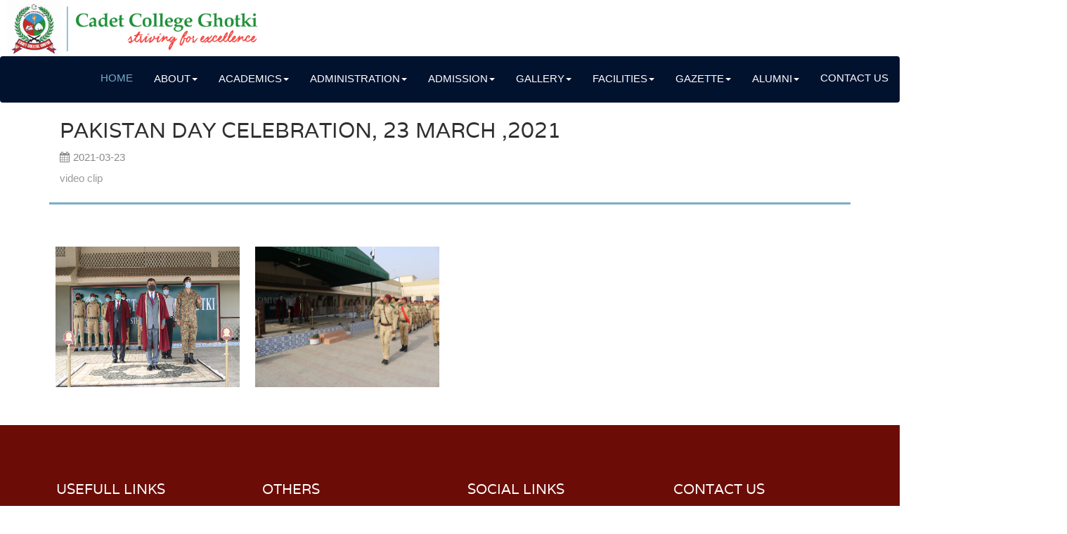

--- FILE ---
content_type: text/html; charset=utf-8
request_url: https://ccg.edu.pk/Home/ViewGallery/1
body_size: 7963
content:


<!DOCTYPE html>
<base href='/'>
<html lang="en">
<head>

    <title>View Gallery - Cadet College Ghotki</title>
    <!-- Basic Page Needs
    ================================================== -->
    <meta charset="utf-8">
    <meta http-equiv="X-UA-Compatible" content="IE=edge">

    <!-- Mobile Specific Metas
    ================================================== -->
    <meta name="viewport" content="width=device-width, initial-scale=1">

    <!-- Favicon -->
    <link rel="shortcut icon" type="image/x-icon" href="/images/ccg_logo.png" />

    <!-- CSS
    ================================================== -->
    <!-- Bootstrap css file-->
    <link href="/css/bootstrap.min.css" rel="stylesheet">
    <!-- Font awesome css file-->
    <link href="/css/font-awesome.min.css" rel="stylesheet">
    <!-- Superslide css file-->
    <link rel="stylesheet" href="/css/superslides.css">
    <!-- Slick slider css file -->
    <link href="/css/slick.css" rel="stylesheet">
    <!-- Circle counter cdn css file -->
    <link href="/css/jquery.circliful.css" rel="stylesheet" />
    <!-- smooth animate css file -->
    <link rel="stylesheet" href="/css/animate.css">
    <!-- preloader -->
    <!-- gallery slider css -->
    <link type="text/css" media="all" rel="stylesheet" href="/css/jquery.tosrus.all.css" />
    <!-- Default Theme css file -->
    <link id="switcher" href="/css/themes/default-theme.css" rel="stylesheet">
    <!-- Custom CSS -->
    <link href="/assets/plugins/bootstrap-switch/bootstrap-switch.min.css" rel="stylesheet">
    <!-- Main structure css file -->
    <link href="/css/style.css" rel="stylesheet">
    <link href="/css/sidemenu.css" rel="stylesheet" />
    <script src="https://ajax.googleapis.com/ajax/libs/jquery/3.3.1/jquery.min.js"></script>
    <script src="/js/sidemenu.js"></script>

    <link href="/assets/plugins/select2/dist/css/select2.min.css" rel="stylesheet" type="text/css" />

    <!-- Date picker plugins css -->
    <link href="/assets/plugins/bootstrap-datepicker/bootstrap-datepicker.min.css" rel="stylesheet" type="text/css" />

    <!-- Sweet alert plugins css -->
    <link href="/assets/plugins/sweetalert/sweetalert.css" rel="stylesheet" />

    <!-- summernotes CSS -->
    <link href="/assets/plugins/summernote/dist/summernote-bs4.css" rel="stylesheet" />
    <!-- Google fonts -->
    <link href="/css/Merriweather.css" rel="stylesheet" />
    <link href="/css/Varela.css" rel="stylesheet" />
    <!-- HTML5 shim and Respond.js for IE8 support of HTML5 elements and media queries -->
    <!-- WARNING: Respond.js doesn't work if you view the page via file:// -->
    <!--[if lt IE 9]>
    <script src="https://oss.maxcdn.com/html5shiv/3.7.2/html5shiv.min.js"></script>
    <script src="https://oss.maxcdn.com/respond/1.4.2/respond.min.js"></script>
    <![endif]-->
    <link rel="stylesheet" href="/css/custom.css">

    <style>
        a:hover {
            text-decoration: none;
        }

        .cap {
            text-transform: uppercase;
        }

        .btg {
            padding: 20px;
            margin-right: 15px;
        }

        .bdr {
            border-radius: 5px;
            background-color: #138496 !important;
        }
    </style>
    <script>
        function gettoken() {
        var token = '<input name="__RequestVerificationToken" type="hidden" value="CfDJ8NMdaPPwf9RMn7yKfY0uN-q_x-tLNfVtPdgUmbLDG1nn9zWegoJQmBBacZppNHwoZzrn5rzZB8hMfUybKHdIxit-rshCM41J14U5NDUR8okFgN4DwG41xLrrfzsdhu6ii--jG9UDToCDaYzkd8y0hzg" />';
        token = $(token).val();
        return token;
        }

    </script>
</head>
<body>

    <!-- SCROLL TOP BUTTON -->
    <a class="scrollToTop" href="#"></a>
    <!-- END SCROLL TOP BUTTON -->
    <!--=========== BEGIN HEADER SECTION ================-->
    <header id="header">
        <!-- top header -->
        <div class="card text-white">
            <img src="/images/headerV3.jpg" style="max-width: 70%; height: auto;" />
            <div style="float:right;padding: 15px;">
            </div>
        </div>
        <!-- BEGIN MENU -->

        <div class="menu_area">
            <nav class="navbar navbar-default" role="navigation">
                <div class="navbar-header">
                    <!-- FOR MOBILE VIEW COLLAPSED BUTTON -->
                    <button type="button" class="navbar-toggle collapsed" data-toggle="collapse" data-target="#navbar" aria-expanded="false" aria-controls="navbar">
                        <span class="sr-only">Toggle navigation</span>
                        <span class="icon-bar"></span>
                        <span class="icon-bar"></span>
                        <span class="icon-bar"></span>
                    </button>
                    <!-- LOGO -->
                    <!-- TEXT BASED LOGO -->
                    <!-- IMG BASED LOGO  -->
                    <!-- <a class="navbar-brand" href="index.html"><img src="img/logo.png" alt="logo"></a>  -->
                </div>
                <div id="navbar" class="navbar-collapse collapse">
                    <ul id="top-menu" class="nav navbar-nav navbar-right main-nav">
                        <li class="active"><a href="/Home/index">Home</a></li>
                        <li class="dropdown">
                            <a href="#" class="dropdown-toggle" data-toggle="dropdown" role="button"
                               aria-expanded="false">About<span class="caret"></span></a>
                            <ul class="dropdown-menu menu" role="menu">
                                <li><a href="/Home/History">History</a></li>
                                <li><a href="/Home/BOGs">BOGs</a></li>
                                <li><a href="/Home/ChairmanOffice">Chairman Message</a></li>
                                <!--<li><a href="<?php //echo base_url();?>main/chairman_office" >Chairman Message</a></li>-->
                                <li><a href="/Home/PastPrincipal">Past Principals</a></li>
                                <li><a href="/Home/PrincipalOffice">Principal Message</a></li>
                                <li><a href="/Home/Environment">College at a Glance</a></li>
                                <li><a href="#">Careers</a></li>
                            </ul>
                        </li>
                        <li class="dropdown">
                            <a href="#" class="dropdown-toggle" data-toggle="dropdown" role="button"
                               aria-expanded="false">Academics<span class="caret"></span></a>
                            <ul class="dropdown-menu menu" role="menu">
                                <li><a href="/Home/DOSOffice">VP/DOS</a></li>
                                <li class="dropdown-submenu">
                                    <a class="sub-menu" tabindex="-1" href="#">Faculty<span class="caret"></span></a>
                                    <ul class="dropdown-menu">
                                        <li><a href="/Home/FacultyArts">Faculty of Arts</a></li>
                                        <li><a href="/Home/FacultyScience">Faculty of Science</a></li>
                                    </ul>
                                </li>
                                <li><a href="/Home/AcademicCalender">Academic Calender</a></li>
                                <li><a href="/Home/CollegeCalender">College Calender</a></li>
                                <li class="dropdown-submenu">
                                    <a class="sub-menu" tabindex="-1" href="#">Cadets' Life At CCG<span class="caret"></span></a>
                                    <ul class="dropdown-menu">
                                        <li><a href="/Home/DisciplineSOPs">Discipline SOPs</a></li>
                                        <li><a href="/Home/DailyRoutine">Daily Routine</a></li>
                                        <li><a href="/Home/HostelLife">Hostel Life</a></li>
                                    </ul>
                                </li>
                                <li class="dropdown-submenu">
                                    <a class="sub-menu" tabindex="-1" href="#">Examination Branch<span class="caret"></span></a>
                                    <ul class="dropdown-menu">
                                        <li><a href="/Home/Results">Results</a></li>
                                        <li><a href="/Home/PositionHolders">Position Holders</a></li>
                                    </ul>
                                </li>
                            </ul>
                        </li>
                        <li class="dropdown">
                            <a href="#" class="dropdown-toggle" data-toggle="dropdown" role="button" aria-expanded="false">
                                Administration<span class="caret"></span>
                            </a>
                            <ul class="dropdown-menu menu" role="menu">
                                <li><a href="/Home/Military">Military Branch</a></li>
                                <li><a href="/Home/AdminBranch">Admin Branch</a></li>
                                <li><a href="/Home/AccountBranch">Accounts Branch</a></li>
                                <!--<li><a href="#">Engineering Branch</a></li>-->
                                <li><a href="/Home/Engineer">Engineer</a></li>
                                <li><a href="/Home/MedicalBranch">Medical Branch</a></li>
                                <li><a href="/Home/MessManager">Mess Manager</a></li>
                                <li><a href="/Home/HouseMasters">House Masters</a></li>
                            </ul>
                        </li>
                        <li class="dropdown">
                            <a href="#" class="dropdown-toggle" data-toggle="dropdown" role="button" aria-expanded="false">
                                Admission<span class="caret"></span>
                            </a>
                            <ul class="dropdown-menu menu" role="menu">
                                <li><a href="/Home/Prospectus">Prospectus</a></li>
                                <li><a href="/Home/AdmissionForm">Admission Form</a></li>
                                <li><a href="/Home/ChallanForm">Challan Form</a></li>
                                <li><a href="/Home/SelectionProcedure">Selection Procedure</a></li>
                                <li><a href="#">House Allotment</a></li>
                            </ul>
                        </li>
                        <li class="dropdown">
                            <a href="#" class="dropdown-toggle" data-toggle="dropdown" role="button" aria-expanded="false">
                                Gallery<span class="caret"></span>
                            </a>
                            <ul class="dropdown-menu menu" role="menu">
                                <li><a href="/Home/CocurricularActivities">Co-curricular Activities</a></li>
                                <li><a href="/Home/GallerySports">Sports</a></li>
                                <li><a href="/Home/TripsTours">Trips and Tours</a></li>
                                <li><a href="/Home/AnnualParents">Annual Parents Day</a></li>
                            </ul>
                        </li>
                        <li class="dropdown">
                            <a href="#" class="dropdown-toggle" data-toggle="dropdown" role="button" aria-expanded="false">
                                Facilities<span class="caret"></span>
                            </a>
                            <ul class="dropdown-menu menu" role="menu">
                                <li><a href="#">Campus/ Classes</a></li>
                                <li><a href="/Home/Houses">Houses</a></li>
                                <li><a href="#">Laboratories</a></li>
                                <li><a href="#">Recreations </a></li>
                                <li><a href="#">Sports Complex </a></li>
                                <li><a href="#">Library </a></li>
                                <li><a href="#">Medical Care </a></li>
                                <li><a href="#">Transport </a></li>
                                <!--<li><a href="#">Shopping Centre </a></li>-->
                                <li><a href="/Home/Cafeteria">Cafeteria</a></li>
                                <li><a href="/Home/ShoppingCenter">Shopping Centre</a></li>
                                <li><a href="/Home/Masjid">Masjid</a></li>
                                <li><a href="/Home/Laundry">Laundry Shop</a></li>
                                <li><a href="/Home/Infrastructure">Under Construction Infrastructure</a></li>
                            </ul>
                        </li>
                        <li class="dropdown">
                            <a href="#" class="dropdown-toggle" data-toggle="dropdown" role="button" aria-expanded="false">
                                Gazette<span class="caret"></span>
                            </a>
                            <ul class="dropdown-menu menu" role="menu">
                                <li><a href="/Home/DailyQuote">Quote Of The Day</a></li>
                                <li><a href="/Home/DailyUpdate">Daily Update</a></li>
                                <li><a href="/Home/DailyUpdate">Ongoing Events</a></li>
                                <li><a href="/Home/DailyUpdate">Upcoming Events</a></li>
                                <li><a href="/Home/NoticeBoard">Notices & Newsletter</a></li>
                            </ul>
                        </li>
                        <li class="dropdown">
                            <a href="#" class="dropdown-toggle" data-toggle="dropdown" role="button" aria-expanded="false">
                                Alumni<span class="caret"></span>
                            </a>
                            <ul class="dropdown-menu menu" role="menu">
                                <li> <a href="/Home/AlumniRegistration">Registration</a></li>
                                <li> <a href="/Home/Alumni">Alumni</a></li>
                                <li> <a href="/Home/HonorCCG">Honour of CCG</a></li>
                            </ul>
                        </li>
                        <li> <a href="/Home/ContactUs">Contact Us</a></li>
                    </ul>
                </div><!--/.nav-collapse -->
            </nav>
        </div>
        <!-- END MENU -->
    </header>
    <!--=========== END HEADER SECTION ================-->
    <!-- top header end-->
    <div class="container-fluid page-body-wrapper">
        <div class="main-panel">
            <div class="content-wrapper">
                
<div class="row purchace-popup">
    <div class="col-12">
        <section id="gallery">
            <div class="container">
                <div class="row">
                    <div class="col-lg-12 col-12 col-sm-12">
                        <div class="single_blog_archive wow fadeInUp">
                            <h2 class="blog_title"><a href="#">Pakistan Day Celebration, 23 March ,2021</a></h2>
                            <div class="blog_commentbox">
                                <p><i class="fa fa-calendar"></i>2021-03-23</p>
                            </div>
                            <p class="blog_summary">video clip</p>
                        </div>
                    </div>
                </div>
                    <div class="row pt-3">
                        <div class="col-md-12">
                            <div id="gallerySLide" class="gallery_area pd-3">
                                    <span id="gallery-img-2">
                                        <a href="/Uploads/Gallery/F2E432A9_media_IMG_0054.JPG" title="Pakistan Day Celebration, 23 March ,2021">
                                            <img class="gallery_img" src="/Uploads/Gallery/F2E432A9_media_IMG_0054.JPG" alt="Pakistan Day Celebration, 23 March ,2021" />
                                            <span class="view_btn">
                                                <i class="fa fa-eye"></i> View
                                            </span>
                                        </a>
                                    </span>
                                    <span id="gallery-img-3">
                                        <a href="/Uploads/Gallery/B74ABEB9_media_IMG_0139.JPG" title="Pakistan Day Celebration, 23 March ,2021">
                                            <img class="gallery_img" src="/Uploads/Gallery/B74ABEB9_media_IMG_0139.JPG" alt="Pakistan Day Celebration, 23 March ,2021" />
                                            <span class="view_btn">
                                                <i class="fa fa-eye"></i> View
                                            </span>
                                        </a>
                                    </span>
                            </div>
                        </div>
                    </div>
            </div>
        </section>
        <br /><br /><br /><br />
        <!-- End course content -->
        <!-- start course archive sidebar -->
        <!-- start course archive sidebar -->
    </div>
</div>

            </div>
            <!-- content-wrapper ends -->
        </div>
        <!-- main-panel ends -->
    </div>
    <!-- page-body-wrapper ends -->
    <footer class="footer">
        <div class="footer_top">
            <div class="container">
                <div class="row">
                    <div class="col-ld-3  col-md-3 col-sm-3">
                        <div class="single_footer_widget">
                            <h3>Usefull Links</h3>
                            <ul class="footer_widget_nav">
                                <li><a href="https://www.joinpakarmy.gov.pk" class="foo-links"><i class="fa fa-hyperlink"></i> Join Pak Army</a></li>
                                <li><a href="https://joinpaknavy.gov.pk" class="foo-links"><i class="fa fa-hyperlink"></i> Join Pak Navy</a></li>
                                <li><a href="http://joinpaf.gov.pk" class="foo-links"><i class="fa fa-hyperlink"></i> Join Pak Air force</a></li>
                                <li><a href="http://issbpreparation.com/" class="foo-links"><i class="fa fa-hyperlink"></i> ISSB Preparation</a></li>
                                <li><a href="http://issb.com.pk/" class="foo-links"><i class="fa fa-hyperlink"></i> ISSB Official</a></li>
                            </ul>
                        </div>
                    </div>
                    <div class="col-ld-3  col-md-3 col-sm-3">
                        <div class="single_footer_widget">
                            <h3>Others</h3>
                            <ul class="footer_widget_nav">
                                <li><a href="http://webmail.ccg.edu.pk" class="foo-links"><i class="fa fa-envelope-o"></i> CCG-Mail</a></li>
                                <li><a href="http://www.digitallibrary.edu.pk" class="foo-links"><i class="fa fa-link"></i> HEC E-Library</a></li>
                                <li><a href="http://mymcqs.com" class="foo-links"><i class="fa fa-link"></i> MCQs/Intelligence</a></li>
                                <li><a href="https://www.pakrail.gov.pk" class="foo-links"><i class="fa fa-link"></i> Pakistan Railways</a></li>
                                <li><a href="http://www4.piac.com.pk/pianew" class="foo-links"><i class="fa fa-link"></i> PIA Official</a></li>
                                <li><a href="http://www.daewoo.com.pk" class="foo-links"><i class="fa fa-link"></i> Daewoo Express</a></li>
                            </ul>
                        </div>
                    </div>
                    <div class="col-ld-3  col-md-3 col-sm-3">
                        <div class="single_footer_widget">
                            <h3>Social Links</h3>
                            <ul class="footer_social">
                                <li><a data-toggle="tooltip" data-placement="top" title="Facebook" class="soc_tooltip" href="https://web.facebook.com/profile.php?id=100075830476611"><i class="fa fa-facebook"></i></a></li>
                                <li><a data-toggle="tooltip" data-placement="top" title="Twitter" class="soc_tooltip" href="#"><i class="fa fa-twitter"></i></a></li>
                                <li><a data-toggle="tooltip" data-placement="top" title="Google+" class="soc_tooltip" href="ghotkians1@gmail.com"><i class="fa fa-google-plus"></i></a></li>
                                <li><a data-toggle="tooltip" data-placement="top" title="Linkedin" class="soc_tooltip" href="#"><i class="fa fa-linkedin"></i></a></li>
                                <li><a data-toggle="tooltip" data-placement="top" title="Youtube" class="soc_tooltip" href="#"><i class="fa fa-youtube"></i></a></li>
                            </ul>
                        </div>
                    </div>
                    <div class="col-ld-3  col-md-3 col-sm-3">
                            <div class="single_footer_widget">
                                <h3>Contact Us</h3>
<p>
    Cadet College Ghotki<br>
    Main National Highway, District Ghotki, Sindh, Pakistan.
</p>
<p>
    <i class="fa fa-phone" style=""></i> 0723-650186<br>
    <i class="fa fa-fax" style=""></i> 0723-687500<br>
    <i class="fa fa-envelope-o" style=""></i> <a href="mailto:ccghotki@ccg.edu.pk" target="_blank" style="color: rgb(255, 255, 255);"> ccghotki@ccg.edu.pk</a>
    <br><i class="fa fa-envelope-o" style=""></i> <a href="mailto:bursarccg@gmail.com" target="_blank" style="color: rgb(255, 255, 255);"> bursarccg@gmail.com</a>
    <br><i class="fa fa-envelope-o" style=""></i> <a href="mailto:dosccg@gmail.com" target="_blank" style="color: rgb(255, 255, 255);"> dosccg@gmail.com</a>
    <br><i class="fa fa-envelope-o" style=""></i> <a href="mailto:ccgpsychologist@gmail.com" target="_blank" style="color: rgb(255, 255, 255);"> ccgpsychologist@gmail.com</a>
</p>
                            </div>
                    </div>
                </div>
            </div>
        </div>
        <div class="footer_bottom">
            <div class="container">
                <div class="row">
                    <div class="col-md-4 col-md-push-2">
                        <p style="color:#fff;margin-top:16px"> Copyright &copy Cadet College Ghotki</p>
                    </div>
                    <div class="col-md-3 col-md-push-2">
                        <p style="color:#fff;margin-top:10px">Designed by <a href="https://www.linkedin.com/in/sajid-abbasi-3903b977/">Sajid Ali Abbasi</a></p>
                    </div>
                        <div class="col-md-4 col-md-push-4">
                            <p style="color:#fff;margin-top:10px">
                                <a class="text-actual" href="/Account/Login?returnUrl=%2FHome%2FViewGallery%2F1">
                                    <i class="fa fa-sign-in"></i> Log In
                                </a>
                            </p>
                        </div>


                </div>
            </div>
        </div>
    </footer>
    <input type="hidden" id="LoggedInUser" value="0" />
    <input type="hidden" id="Showing" value="Showing" />
    <input type="hidden" id="of" value="of" />
    <input type="hidden" id="records" value="records" />
    <input type="hidden" id="First" value="First" />
    <input type="hidden" id="Previous" value="Previous" />
    <input type="hidden" id="Next" value="Next" />
    <input type="hidden" id="Last" value="Last" />
    <input type="hidden" id="Verybad" value="Very bad" />
    <input type="hidden" id="Poor" value="Poor" />
    <input type="hidden" id="Good" value="Good" />
    <input type="hidden" id="Excellent" value="Excellent" />
    <input type="hidden" id="YesBtn" value="Yes" />
    <input type="hidden" id="OKBtn" value="OK" />
    <input type="hidden" id="ApplyBtn" value="Apply" />
    <input type="hidden" id="CancelBtn" value="Cancel" />
    <input type="hidden" id="OpenBtn" value="Open" />
    <input type="hidden" id="RemoveBtn" value="Remove" />
    <input type="hidden" id="NoBtn" value="No" />
    <input type="hidden" id="ConfirmDeleteLbl" value="Confirm Delete" />
    <input type="hidden" id="SuccessfulUpdateLbl" value="Successful Update" />
    <input type="hidden" id="SuccessfulDeleteLbl" value="Successful Delete" />
    <input type="hidden" id="SuccessfulUpdateMsg" value="Record has been updated successfully." />
    <input type="hidden" id="ConfirmDeleteMsg" value="Are you sure wants to delete?" />
    <input type="hidden" id="DeleteBtnLbl" value="Delete" />
    <input type="hidden" id="DeleteSuccesfulMsg" value="Record has been deleted successfully." />
    <input type="hidden" id="ConfirmationBtnLbl" value="Confirmation" />
    <input type="hidden" id="WarningMsgLbl" value="Warning" />
    <input type="hidden" id="InformationMsgLbl" value="Information" />
    <input type="hidden" id="SomthingWrongMsg" value="Something went wrong, Please try again." />
    <input type="hidden" id="NoRecordFoudMsg" value="No record found." />
    <input type="hidden" id="NoDataFoudMsg" value="No data avilable in table" />
    <input type="hidden" id="ConfrimRemoveLbl" value="Confirm Remove" />
    <input type="hidden" id="ConfrimRemoveMsg" value="Are you sure wants to remove this checklist item?" />
    <input type="hidden" id="ConfirmDeleteRoleMsg" value="Users are associated with role, Are you sure wants to delete?" />
    <input type="hidden" id="ConfrimCloseLbl" value="Confirm Close" />
    <input type="hidden" id="ConfrimCloseMsg" value="Are you sure wants to close this incident?" />
    <input type="hidden" id="ImagefileAllowedMsg" value="Only Image file is allowed." />
    <input type="hidden" id="ExcelfileAllowedMsg" value="Only MS Excel file is supported" />
    <input type="hidden" id="fileNotAllowedMsg" value="file is not allowed." />
    <input type="hidden" id="PleaseWaitLbl" value="Please wait..." />
    <input type="hidden" id="Create" value="Create" />
    <input type="hidden" id="DeleteAttachment" value="Delete Attachment" />
    <input type="hidden" id="Download" value="Download" />
    <input type="hidden" id="Update" value="Update" />
    <input type="hidden" id="ConfirmSaveMsg" value="Are you sure wants to save this record?" />
    <input type="hidden" id="MandatoryInfoMsg" value="Mandatory information is missing, Please try again." />

    <!-- partial -->
    <!--=========== END FOOTER SECTION ================-->
    <!-- Javascript Files
      ================================================== -->
    <!-- initialize jQuery Library -->
    <script type="text/javascript" src="/js/jquery-1.9.1.min.js"></script>
    <script type="text/javascript" src="/js/jquery-ui-1.11.1.min.js"></script>
    <script src="https://ajax.googleapis.com/ajax/libs/jquery/1.11.1/jquery.min.js"></script>
    <!-- Preloader js file -->
    <!-- For smooth animatin  -->
    <script src="/js/wow.min.js"></script>
    <!-- Bootstrap js -->
    <script src="/js/bootstrap.min.js"></script>
    <!-- slick slider -->
    <script src="/js/slick.min.js"></script>
    <!-- superslides slider -->
    <script src="/js/jquery.easing.1.3.js"></script>
    <script src="/js/jquery.animate-enhanced.min.js"></script>
    <script src="/js/jquery.superslides.min.js" type="text/javascript" charset="utf-8"></script>
    <!-- for circle counter -->
    <script src="/js/jquery.circliful.min.js"></script>
    <!-- Gallery slider -->
    <script type="text/javascript" language="javascript" src="/js/jquery.tosrus.min.all.js"></script>
    <!-- bt-switch -->
    <script src="/assets/plugins/bootstrap-switch/bootstrap-switch.min.js"></script>
    <!-- select2 -->
    <script src="/assets/plugins/select2/dist/js/select2.full.min.js" type="text/javascript"></script>
    <!-- Date Picker Plugin JavaScript -->
    <script src="/assets/plugins/bootstrap-datepicker/bootstrap-datepicker.min.js"></script>
    <!--jQuery sweetalert  -->
    <script src="/assets/plugins/sweetalert/sweetalert.min.js?id=124"></script>
    <script src="/assets/plugins/summernote/dist/summernote-bs4.min.js"></script>
    <!-- Custom js-->
    <script src="/js/custom_library.js"></script>
    <script src="/js/homePage.js"></script>
    <script src="/js/manageFaculty.js"></script>
    <script src="/js/customPagination.min.js"></script>
    <script src="/js/custom.js"></script>

</body>
</html>


--- FILE ---
content_type: text/css
request_url: https://ccg.edu.pk/css/style.css
body_size: 12569
content:
@font-face {
    font-family: 'Merriweather';
    font-style: normal;
    font-weight: 400;
    src: local('Merriweather'),url(fonts/Merriweather.woff2) format('woff2'),url(fonts/Merriweather.woff) format('woff')
}

@font-face {
    font-family: 'Varela';
    font-style: normal;
    font-weight: 400;
    src: local('Varela'),url(fonts/Varela.woff2) format('woff2'),url(fonts/Varela.woff) format('woff')
}

body, html {
    overflow-x: hidden
}

body {
    font-family: Verdana,sans-serif;
    font-size: 15px;
    line-height: 1.5;
    overflow-x: hidden !important
}

a {
    color: #92badd;
    display: inline-block;
    text-decoration: none;
    font-weight: 400;
}

b, strong {
    font-weight: 700;
}

b, strong {
    font-weight: bold;
}
ul {
    padding: 0;
    margin: 0;
    list-style: none
}

a {
    text-decoration: none;
    color: #2f2f2f
}

    a:focus {
        outline: none;
        text-decoration: none
    }

h1, h2, h3, h4, h5, h6 {
    font-family: 'Varela',sans-serif
}

h2 {
    color: #313338;
    font-size: 30px;
    font-weight: 700;
    line-height: 40px;
    margin: 0;
    padding-bottom: 10px
}

img {
    border: none
}

#preloader {
    position: fixed;
    top: 0;
    left: 0;
    right: 0;
    bottom: 0;
    background-color: #000;
    z-index: 99999
}

#status {
    width: 200px;
    height: 200px;
    position: absolute;
    left: 50%;
    top: 50%;
    background-repeat: no-repeat;
    background-position: center;
    margin: -100px 0 0 -100px
}

.scrollToTop {
    background: url("../img/bootom-top-arrow.png") no-repeat scroll 13px 12px #ffffff;
    border: 3px solid #f0f1f3;
    border-radius: 5px;
    bottom: 20px;
    display: inline-block;
    height: 54px;
    opacity: 0;
    position: fixed;
    right: 20px;
    text-align: center;
    width: 54px;
    z-index: 100;
    -webkit-transition: all 0.5s;
    -o-transition: all 0.5s;
    transition: all 0.5s
}

    .scrollToTop:hover {
        background-position: 13px -50px;
        text-decoration: none;
        outline: none
    }

#header {
    float: left;
    display: inline;
    width: 100%;
    /* background-color: #313b3d*/
}

.menu_area {
    float: left;
    display: inline;
    width: 100%
}

.navbar-default .navbar-brand {
    color: #fff;
    font-size: 25px;
    font-weight: bold;
    margin-top: 15px
}

    .navbar-default .navbar-brand:focus, .navbar-default .navbar-brand:hover {
        background-color: transparent;
        color: #fff
    }

.navbar-default {
    background-color: #01122f;
    border-color: transparent
}

#navbar {
    overflow-x: hidden
}

.navbar-default .navbar-nav > li > a {
    color: #fff;
    padding: 30px 15px;
    text-transform: uppercase;
    -webkit-transition: all 0.5s;
    -o-transition: all 0.5s;
    transition: all 0.5s
}

    .navbar-default .navbar-nav > li > a:focus, .navbar-default .navbar-nav > li > a:hover {
        background-color: transparent
    }

.navbar-default .navbar-nav > .active > a, .navbar-default .navbar-nav > .active > a:hover, .navbar-default .navbar-nav > .active > a:focus {
    background-color: transparent
}

.navbar-nav > li > .dropdown-menu, .navbar-nav > li > .dropdown-menu .dropdown-submenu .dropdown-menu {
    background-color: #48575a
}

    .navbar-nav > li > .dropdown-menu:before{
        border-bottom: 15px solid #48575a;
        border-left: 15px solid transparent;
        border-right: 15px solid transparent;
        content: "";
        height: 0;
        position: absolute;
        right: 25px;
        top: -15px;
        width: 0
    }

    .navbar-nav > li > .dropdown-menu li a {
        border-bottom: 1px dotted rgba(255,255,255,0.3);
        color: #fff;
        display: block;
        opacity: 0.8;
        padding: 10px;
        -webkit-transition: all 0.5s;
        -o-transition: all 0.5s;
        transition: all 0.5s
    }

    .navbar-nav > li > .dropdown-menu > li:last-child a {
        border-bottom: medium none
    }

.dropdown-menu > li > a:focus, .dropdown-menu > li > a:hover {
    background-color: transparent;
    text-decoration: none
}

.dropdown-menu > .active > a, .dropdown-menu > .active > a:focus, .dropdown-menu > .active > a:hover {
    background-color: transparent
}

.navbar-default .navbar-toggle:focus, .navbar-default .navbar-toggle:hover {
    background-color: transparent
}

.navbar-default .navbar-nav > .open > a, .navbar-default .navbar-nav > .open > a:focus, .navbar-default .navbar-nav > .open > a:hover {
    background-color: transparent
}

.dropdown-submenu {
    position: relative;
}

    .dropdown-submenu a::after {
        transform: rotate(-90deg);
        position: absolute;
        right: 6px;
        top: .8em;
    }

    .dropdown-submenu .dropdown-menu {
        top: 0;
        left: 100%;
        margin-left: .1rem;
        margin-right: .1rem;
    }

#slider {
    float: left;
    display: inline;
    width: 100%
}

.slider_area {
    background-color: #ccc;
    display: inline;
    float: left;
    /* margin-top: 80px;*/
    width: 100%
}

.slider_caption {
    left: 5%;
    position: absolute;
    top: 25%;
    width: 50%
}

.slider_right_caption {
    left: 38%
}

.slider_caption h2 {
    color: #fff;
    font-size: 33px;
    background-color: rgba(49,59,61,0.6);
    padding: 8px;
    margin-bottom: 5px;
    text-transform: uppercase
}

.slider_caption p {
    background-color: rgba(49,59,61,0.6);
    color: #fff;
    font-family: "Varela",sans-serif;
    font-size: 15px;
    font-weight: 600;
    padding: 10px
}

.slider_btn {
    background: rgba(49,59,61,0.6);
    border: 2px solid #fff;
    border-radius: 5px;
    color: #fff;
    font-size: 16px;
    display: inline-block;
    font-family: "Varela",sans-serif;
    margin-top: 10px;
    padding: 9px 15px;
    text-decoration: none;
    -webkit-transition: all 0.5s;
    -o-transition: all 0.5s;
    transition: all 0.5s
}

    .slider_btn:hover, .slider_btn:focus {
        text-decoration: none;
        outline: none
    }

.next, .prev {
    display: none !important
}

.slider_area:hover .next {
    display: block !important
}

.slider_area:hover .prev {
    display: block !important
}

#aboutUs {
    display: inline;
    float: left;
    padding: 60px 0;
    width: 100%
}

.aboutus_area {
    display: inline;
    float: left;
    padding-right: 30px;
    width: 100%
}

    .aboutus_area p {
        line-height: 22px
    }

.titile {
    text-transform: uppercase;
    position: relative;
    margin-bottom: 20px
}

    .titile:after {
        content: "";
        position: absolute;
        left: 0;
        bottom: 0;
        width: 50px;
        height: 5px
    }

.newsfeed_area {
    float: left;
    display: inline;
    width: 100%;
    padding-left: 15px
}

.feed_tabs li {
    margin-bottom: -2px
}

    .feed_tabs li a {
        font-family: "Varela",sans-serif;
        font-size: 18px;
        text-transform: uppercase;
        font-weight: bold
    }

        .feed_tabs li a:hover {
            color: #fff
        }

.news_tab {
    margin-top: 15px
}

    .news_tab li {
        border-bottom: 1px solid #ccc;
        padding-bottom: 15px;
        margin-bottom: 15px
    }

        .news_tab li:last-child {
            border-bottom: none
        }

.news_img {
    display: block;
    height: 70px;
    /*width: 100px*/
}

    .news_img > img {
        width: 100%;
        height: 100%
    }

.news_tab .media-body > a {
    display: block;
    font-size: 15px;
    font-weight: bold;
    margin-top: 5px;
    -webkit-transition: all 0.5s;
    -o-transition: all 0.5s;
    -ms-transition: all 0.5s;
    transition: all 0.5s
}

.feed_date {
    color: #ccc;
    font-style: italic
}

.see_all {
    border-bottom: 2px solid #ccc;
    float: right;
    font-size: 16px;
    font-weight: bold;
    text-decoration: none;
    -webkit-transition: all 0.5s;
    -o-transition: all 0.5s;
    transition: all 0.5s
}

    .see_all:hover, .see_all:focus {
        text-decoration: none;
        outline: none
    }

.single_news_pane {
    float: left;
    display: inline;
    width: 100%
}

.single_notice_pane {
    float: left;
    display: inline;
    width: 100%
}

    .single_notice_pane .slick-prev {
        background-image: url("../img/nav-prev.png");
        background-repeat: no-repeat;
        height: 30px;
        width: 30px;
        background-position: center
    }

    .single_notice_pane .slick-next {
        background-image: url("../img/nav-next.png");
        background-repeat: no-repeat;
        height: 30px;
        width: 30px;
        background-position: center
    }

    .single_notice_pane .slick-prev, .single_notice_pane .slick-next {
        top: 100%
    }

    .single_notice_pane .slick-prev {
        left: 87%
    }

#whyUs {
    float: left;
    display: inline;
    width: 100%
}

.whyus_top {
    float: left;
    display: inline;
    width: 100%;
    background-color: #f6f6f6;
    padding: 60px 0
}

.single_whyus_top {
    float: left;
    display: inline;
    width: 100%;
    text-align: center
}

.title_area {
    float: left;
    display: inline;
    width: 100%;
    text-align: center;
    margin-bottom: 40px
}

    .title_area span {
        display: inline-block;
        text-align: center;
        height: 5px;
        width: 50px
    }

.title_two {
    padding-bottom: 0;
    position: relative;
    text-align: center;
    text-transform: uppercase
}

.whyus_icon {
    border-radius: 150px;
    color: #ffffff;
    display: inline-block;
    height: 150px;
    text-align: center;
    width: 150px
}

    .whyus_icon span {
        display: inline-block;
        font-size: 70px;
        height: 100%;
        line-height: 160px;
        width: 100%;
        -webkit-transition: all 0.5s;
        -o-transition: all 0.5s;
        transition: all 0.5s
    }

.single_whyus_top:hover .whyus_icon span {
    transform: scale(0.9)
}

.single_whyus_top > h3 {
    font-size: 18px;
    font-weight: bold
}

.single_whyus_top > p {
    font-size: 13px
}

.whyus_bottom {
    float: left;
    display: inline;
    width: 100%;
    min-height: 350px;
    padding: 85px 0;
    background-image: url(../img/skills_bg.jpg);
    background-repeat: no-repeat;
    background-size: 100% 100%;
    position: relative;
    -webkit-background-size: cover;
    background-size: cover
}

.slider_overlay {
    background: none repeat scroll 0 0 #242434;
    height: 100%;
    opacity: 0.8;
    position: absolute;
    right: 0;
    top: 0;
    width: 100%;
    z-index: 9
}

.skills {
    position: relative;
    z-index: 999
}

.heading h3 {
    color: #fff;
    display: inline-block;
    float: left;
    font-size: 40px;
    margin: 0 0 40px;
    padding-bottom: 10px;
    text-transform: uppercase;
    font-weight: bold;
    line-height: 40px
}

div[data-dimension] {
    float: none;
    margin: 0 auto
}

.circle-text {
    color: #fff
}

.single_skill {
    float: left;
    display: block;
    width: 100%;
    text-align: center
}

    .single_skill > h4 {
        color: #ffffff;
        font-size: 20px
    }

#ourCourses {
    background-color: #f6f6f6;
    float: left;
    display: inline;
    width: 100%;
    padding: 60px 0
}

.ourCourse_content {
    float: left;
    display: inline;
    width: 100%
}

.course_nav {
}

    .course_nav li {
        display: block;
        float: left;
        margin-right: 30px;
        width: 31%
    }

        .course_nav li:last-child {
            margin-right: 0
        }

.single_course {
    background-color: #ffffff;
    border: 1px solid #efefef;
    display: inline;
    float: left;
    min-height: 150px;
    width: 100%
}

.singCourse_imgarea {
    float: left;
    overflow: hidden;
    position: relative;
    text-align: center;
    width: 100%
}

    .singCourse_imgarea img {
        display: block;
        position: relative;
        width: 100%;
        -webkit-transition: all 0.3s ease-in-out;
        -moz-transition: all 0.3s ease-in-out;
        -o-transition: all 0.3s ease-in-out;
        -ms-transition: all 0.3s ease-in-out;
        transition: all 0.3s ease-in-out
    }

    .singCourse_imgarea .mask {
        background-color: rgba(49,59,61,0.6);
        -webkit-transform: translateX(-100%);
        -moz-transform: translateX(-100%);
        -o-transform: translateX(-100%);
        -ms-transform: translateX(-100%);
        transform: translateX(-100%);
        -ms-filter: "progid:DXImageTransform.Microsoft.Alpha(Opacity=100)";
        filter: alpha(opacity=100);
        opacity: 1;
        -webkit-transition: all 0.3s ease-in-out;
        -moz-transition: all 0.3s ease-in-out;
        -o-transition: all 0.3s ease-in-out;
        -ms-transition: all 0.3s ease-in-out;
        transition: all 0.3s ease-in-out
    }

    .singCourse_imgarea .mask, .singCourse_imgarea .content {
        left: 0;
        overflow: hidden;
        position: absolute;
        top: 0;
        bottom: 0;
        width: 100%
    }

    .singCourse_imgarea:hover .mask {
        -webkit-transform: translateX(0px);
        -moz-transform: translateX(0px);
        -o-transform: translateX(0px);
        -ms-transform: translateX(0px);
        transform: translateX(0px)
    }

    .singCourse_imgarea:hover img {
        -webkit-transform: translateX(100%);
        -moz-transform: translateX(100%);
        -o-transform: translateX(100%);
        -ms-transform: translateX(100%);
        transform: translateX(100%)
    }

.course_more {
    border: 2px solid #fff;
    color: #fff;
    display: inline-block;
    font-size: 18px;
    margin-top: 27%;
    padding: 10px;
    text-transform: uppercase;
    -webkit-transition: all 0.5s;
    -o-transition: all 0.5s;
    transition: all 0.5s
}

    .course_more:hover, .course_more:focus {
        background-color: #fff;
        text-decoration: none;
        outline: none;
        border-radius: 4px
    }

.singCourse_content {
    float: left;
    display: inline;
    width: 100%;
    padding: 10px
}

.singCourse_title {
    border-bottom: 1px solid #efefef;
    font-size: 20px;
    margin-top: 10px;
    padding-bottom: 10px
}

    .singCourse_title a {
        -webkit-transition: all 0.5s;
        -o-transition: all 0.5s;
        transition: all 0.5s
    }

        .singCourse_title a:hover {
            text-decoration: none;
            outline: none
        }

.singCourse_price {
    border-bottom: 1px solid #efefef;
    padding-bottom: 10px
}

    .singCourse_price > span {
        font-weight: bold;
        font-size: 18px
    }

.singCourse_author {
    border-top: 1px solid #efefef;
    display: inline;
    float: left;
    padding: 20px 10px 0;
    width: 100%
}

    .singCourse_author > img {
        float: left;
        border-radius: 50%;
        height: 40px;
        margin-bottom: 25px;
        margin-right: 15px;
        width: 40px
    }

    .singCourse_author > p {
        float: left;
        color: #c0c1c1;
        font-size: 18px;
        margin-top: 10px;
        -webkit-transition: all 0.5s;
        -o-transition: all 0.5s;
        transition: all 0.5s
    }

        .singCourse_author > p:hover {
            color: #000
        }

.course_nav .slick-prev {
    left: -37px;
    background-image: url("../img/course-nav-prev.png");
    background-color: transparent;
    background-position: center center;
    background-repeat: no-repeat;
    height: 121px;
    width: 36px
}

.course_nav .slick-next {
    background-image: url("../img/course-nav-next.png");
    background-color: transparent;
    background-position: center center;
    background-repeat: no-repeat;
    height: 121px;
    width: 36px;
    right: -6px
}

.course_nav .slick-prev, .course_nav .slick-next {
    top: 40%
}

#ourTutors {
    background-color: #ffffff;
    display: inline;
    float: left;
    padding: 60px 0;
    width: 100%
}

.ourTutors_content {
    float: left;
    display: inline;
    width: 100%
}

.tutors_nav {
}

    .tutors_nav > li {
        display: block;
        float: left;
        margin-right: 30px;
        width: 31%
    }

        .tutors_nav > li:last-child {
            margin-right: 0
        }

.single_tutors {
    display: inline;
    float: left;
    min-height: 150px;
    width: 100%;
    padding-bottom: 15px
}

.tutors_thumb {
    border-radius: 50%;
    display: block;
    font-size: 15px;
    height: 165px;
    line-height: 165px;
    margin: 0 auto;
    padding: 15px 0 0 18px;
    text-align: center;
    width: 75%;
    -webkit-transition: all 0.5s ease-in-out;
    -o-transition: all 0.5s ease-in-out;
    transition: all 0.5s ease-in-out
}

.single_tutors:hover .tutors_thumb {
    padding: 0
}

.tutors_thumb > img {
    border-radius: 50%;
    height: 150px;
    width: 95%
}

.singTutors_content {
    float: left;
    display: inline;
    width: 100%;
    padding: 5px;
    text-align: center
}

.tutors_name {
    font-size: 18px;
    margin-bottom: 3px;
    text-transform: uppercase
}

.singTutors_content > span {
    font-size: 13px;
    color: #fff;
    display: inline-block;
    padding: 0 10px;
    margin-bottom: 18px;
    font-style: italic;
    font-weight: 400;
    line-height: 20px;
    text-transform: capitalize
}

.singTutors_content > p {
    font-size: 13px
}

.singTutors_social {
    float: left;
    display: inline;
    width: 100%;
    padding-top: 10px
}

.tutors_socnav {
    text-align: center
}

    .tutors_socnav li {
        display: inline-block
    }

        .tutors_socnav li a {
            background-color: #fff;
            border: 1px solid #a8a8a8;
            color: #a8a8a8;
            display: inline-block;
            font-size: 14px;
            height: 26px;
            line-height: 24px;
            margin: 0 auto;
            text-align: center;
            width: 26px;
            text-decoration: none;
            -webkit-transition: all 0.5s;
            -o-transition: all 0.5s;
            transition: all 0.5s
        }

            .tutors_socnav li a:hover, .tutors_socnav li a:focus {
                text-decoration: none;
                outline: none
            }

.tutors_nav .slick-dots li {
    border: 2px solid #a8a8a8;
    width: 15px;
    height: 15px
}

    .tutors_nav .slick-dots li.slick-active button:before, .tutors_nav .slick-dots li button:before {
        color: #fff
    }

#studentsTestimonial {
    background-color: #f6f6f6;
    float: left;
    display: inline;
    width: 100%;
    padding: 60px 0
}

.studentsTestimonial_content {
    float: left;
    display: inline;
    width: 100%
}

.single_stsTestimonial {
    float: left;
    display: inline;
    width: 100%;
    text-align: center
}

.stsTestimonial_msgbox {
    background-color: #fff;
    border: 1px solid #fff;
    border-radius: 8px;
    display: inline;
    float: left;
    margin-bottom: 25px;
    padding: 13px;
    width: 100%;
    position: relative
}

    .stsTestimonial_msgbox:after {
        border-left: 15px solid transparent;
        border-right: 15px solid transparent;
        border-top: 15px solid #fff;
        bottom: -15px;
        content: "";
        height: 0;
        left: 46%;
        position: absolute;
        width: 0
    }

.stsTesti_img {
    border: 5px solid #dbe2e9;
    border-radius: 50%;
    height: 100px;
    width: 100px
}

.stsTestimonial_content {
    float: left;
    display: inline;
    width: 100%
}

#footer {
    float: left;
    display: inline;
    width: 100%
}

.footer_top {
    float: left;
    display: inline;
    width: 100%;
    background-color: #6c0c07;
    padding: 60px 0
}

.single_footer_widget {
    display: inline;
    float: left;
    padding: 0 10px;
    width: 100%
}

    .single_footer_widget > h3 {
        color: #fff;
        text-transform: uppercase;
        margin-bottom: 25px;
        font-size: 20px!important;
    }

    .single_footer_widget > p {
        color: #fff
    }

.footer_widget_nav li a {
    font-size: 13px;
   /* font-weight: bold;*/
    margin-bottom: 3px;
    display: block
}

.footer_social li a {
    color: #fff;
    display: inline-block;
    float: left;
    font-size: 22px;
    padding: 0 10px
}

.footer_bottom {
    float: left;
    display: inline;
    width: 100%;
    background-color: #07294d;
    padding: 2px 0px;
}

    .footer_bottom a {
        color: #fff;
    }

.footer_bootomLeft {
    float: left;
    display: inline;
    width: 100%
}

    .footer_bootomLeft > p, .footer_bootomRight > p {
        margin-bottom: 0
    }

.footer_bootomRight {
    float: left;
    display: inline;
    width: 100%;
    text-align: right
}

#imgBanner {
    background-image: url("../img/banner.jpg");
    background-repeat: no-repeat;
    background-size: 100% 480px;
    display: inline;
    float: left;
    height: 340px;
   /* margin-top: 77px;
    padding: 118px 0;*/
    text-align: center;
    width: 100%
}

    #imgBanner h2 {
        color: #fff;
        font-size: 72px;
        font-weight: bold;
        text-align: center;
        text-transform: uppercase
    }

#courseArchive {
    float: left;
    display: inline;
    width: 100%;
    background-color: #f6f6f6;
    padding: 60px 0;
    min-height: 500px
}

.courseArchive_content {
    float: left;
    display: inline;
    width: 100%
}

    .courseArchive_content .single_course {
        margin-bottom: 30px
    }

.pagination li a {
    -webkit-transition: all 0.5s;
    -mz-transition: all 0.5s;
    -ms-transition: all 0.5s;
    -o-transition: all 0.5s;
    transition: all 0.5s
}

    .pagination li a:hover, .pagination li a:focus {
        color: #fff
    }

.courseArchive_sidebar {
    background-color: #fff;
    float: left;
    display: inline;
    width: 100%;
    padding: 12px;
    min-height: 500px
}

.single_sidebar {
    float: left;
    display: inline;
    width: 100%;
    margin-bottom: 15px
}

    .single_sidebar > h2 {
        color: #fff;
        font-size: 26px;
        padding: 0 5px;
        margin-bottom: 15px
    }

        .single_sidebar > h2 span {
            font-size: 24px
        }

    .single_sidebar .news_tab .media-body > a {
        margin-top: 0
    }

    .single_sidebar > ul > li > a {
        display: block;
        font-size: 13px;
        font-weight: 600;
        padding: 5px;
        -webkit-transition: all 0.5s;
        -o-transition: all 0.5s;
        transition: all 0.5s
    }

        .single_sidebar > ul > li > a:hover, .single_sidebar > ul > li > a:focus {
            text-decoration: none;
            outline: none
        }

.singlecourse_ferimg_area {
    float: left;
    display: inline;
    width: 100%;
    background-color: #ffffff
}

.singlecourse_ferimg {
    float: left;
    display: inline;
    width: 100%
}

    .singlecourse_ferimg > img {
        max-height: 350px;
        width: 100%
    }

.singlecourse_bottom {
    display: inline;
    float: left;
    padding: 15px;
    width: 100%
}

    .singlecourse_bottom > h2 {
        display: inline-block;
        float: left;
        font-size: 18px;
        margin-right: 20px;
        padding-bottom: 0
    }

.singlecourse_author {
    float: left;
    display: inline-block;
    color: #c0c1c1;
    font-size: 15px;
    -webkit-transition: all 0.5s ease 0s;
    -ms-transition: all 0.5s ease 0s;
    -o-transition: all 0.5s ease 0s;
    transition: all 0.5s ease 0s
}

    .singlecourse_author:hover {
        color: #000
    }

    .singlecourse_author img {
        border-radius: 50%;
        height: 40px;
        margin-right: 15px;
        width: 40px
    }

.singlecourse_price {
    display: inline-block;
    float: right;
    font-size: 25px;
    margin-top: 4px
}

.single_course_content {
    display: inline;
    float: left;
    margin-top: 35px;
    width: 100%
}

    .single_course_content > h2 {
        margin-bottom: 15px;
        text-transform: uppercase
    }

    .single_course_content > p {
        font-size: 15px;
        line-height: 1.9em
    }

.course_table {
    margin-top: 50px;
    background-color: #fff
}

    .course_table thead {
        color: #fff
    }

        .course_table thead > tr > th {
            color: #ffffff;
            text-transform: uppercase
        }

.related_course {
    float: left;
    display: inline;
    width: 100%;
    margin-top: 30px
}

    .related_course > h2 {
        background-color: #ffffff;
        font-size: 25px;
        margin-bottom: 20px;
        padding: 5px;
        text-transform: uppercase
    }

.single_blog_archive {
    background-color: #fff;
    display: inline;
    float: left;
    margin-bottom: 30px;
    padding-bottom: 15px;
    width: 100%
}

.blogimg_container {
    width: 100%;
    overflow: hidden;
    margin-bottom: 8px
}

.blog_img img {
    height: 100%;
    width: 100%;
    -webkit-transition: all 1s ease;
    -moz-transition: all 1s ease;
    -ms-transition: all 1s ease;
    -o-transition: all 1s ease;
    transition: all 1s ease;
    transform: translate3d(0px,0,0)
}

.blog_img:hover img {
    opacity: 0.8;
    -webkit-transform: scale(1.1);
    -moz-transform: scale(1.1);
    -ms-transform: scale(1.1);
    -o-transform: scale(1.1);
    transform: scale(1.1)
}

.blog_title {
    display: block;
    margin-bottom: 7px;
    margin-top: 20px;
    text-transform: uppercase;
    padding: 0 15px;
    -webkit-transition: all 0.5s;
    -o-transition: all 0.5s;
    transition: all 0.5s
}

    .blog_title a:hover {
        text-decoration: none;
        outline: none
    }

.blog_commentbox {
    float: left;
    display: inline;
    width: 100%;
    padding: 0 15px
}

    .blog_commentbox > p {
        color: #888;
        display: inline-block;
        font-size: 15px;
        font-weight: normal;
        margin-right: 5px;
        border-right: 2px solid #ccc;
        padding-right: 5px;
        -webkit-transition: all 0.5s;
        -ms-transition: all 0.5s;
        -o-transition: all 0.5s;
        transition: all 0.5s
    }

    .blog_commentbox :last-child {
        border-right: none
    }

    .blog_commentbox > p i {
        margin-right: 5px
    }

    .blog_commentbox > a {
        color: #888;
        font-size: 15px;
        font-weight: normal;
        -webkit-transition: all 0.5s;
        -ms-transition: all 0.5s;
        -o-transition: all 0.5s;
        transition: all 0.5s
    }

        .blog_commentbox > a i {
            margin-right: 5px
        }

.blog_summary {
    color: #9b9b9b;
    line-height: 18px;
    margin: 10px 5px 10px 0;
    padding: 0 15px
}

.blog_readmore {
    position: relative;
    display: inline-block;
    margin: 15px 25px;
    outline: none;
    color: #9b9b9b;
    text-decoration: none;
    text-transform: uppercase;
    letter-spacing: 1px;
    font-weight: 400;
    text-shadow: 0 0 1px rgba(255,255,255,0.3);
    font-size: 15px;
    float: right
}

    .blog_readmore:hover, .blog_readmore:focus {
        text-decoration: none;
        outline: none
    }

    .blog_readmore::before, .blog_readmore::after {
        display: inline-block;
        opacity: 0;
        -webkit-transition: -webkit-transform 0.3s,opacity 0.2s;
        -moz-transition: -moz-transform 0.3s,opacity 0.2s;
        transition: transform 0.3s,opacity 0.2s
    }

    .blog_readmore::before {
        margin-right: 10px;
        content: '[';
        -webkit-transform: translateX(20px);
        -moz-transform: translateX(20px);
        transform: translateX(20px)
    }

    .blog_readmore::after {
        margin-left: 10px;
        content: ']';
        -webkit-transform: translateX(-20px);
        -moz-transform: translateX(-20px);
        transform: translateX(-20px)
    }

    .blog_readmore:hover::before, .blog_readmore:hover::after, .blog_readmore:focus::before, .blog_readmore:focus::after {
        opacity: 1;
        -webkit-transform: translateX(0px);
        -moz-transform: translateX(0px);
        transform: translateX(0px)
    }

.tags_nav li {
    display: inline-block
}

    .tags_nav li a {
        display: inline-block;
        border: 1px solid #ccc;
        margin-bottom: 5px;
        color: #666
    }

        .tags_nav li a:hover, .tags_nav li a:focus {
            color: #ffffff !important
        }

        .tags_nav li a > i {
            margin-right: 5px
        }

.single_blog {
    float: left;
    display: inline;
    width: 100%
}

    .single_blog .blog_title {
        padding-left: 0
    }

    .single_blog .blog_commentbox {
        padding-left: 0
    }

    .single_blog p {
        line-height: 25px;
        font-size: 15px
    }

    .single_blog blockquote {
        border-left: none
    }

        .single_blog blockquote > span {
            font-size: 25px
        }

    .single_blog ul li {
        line-height: 25px
    }

        .single_blog ul li > span {
            margin-right: 5px
        }

.single_blog_prevnext {
    display: inline;
    float: left;
    margin-top: 40px;
    width: 100%
}

.prev_post {
    display: inline-block;
    float: left;
    padding: 8px 16px;
    color: #ccc;
    border: 2px solid #ccc;
    text-transform: uppercase;
    -webkit-transition: all 0.5s;
    -o-transition: all 0.5s;
    -ms-transition: all 0.5s;
    transition: all 0.5s
}

    .prev_post:hover {
        text-decoration: none;
        outline: none
    }

    .prev_post > i {
        font-size: 20px;
        margin-right: 5px
    }

.next_post {
    display: inline-block;
    float: right;
    padding: 8px 16px;
    color: #ccc;
    border: 2px solid #ccc;
    text-transform: uppercase;
    -webkit-transition: all 0.5s;
    -o-transition: all 0.5s;
    -ms-transition: all 0.5s;
    transition: all 0.5s
}

    .next_post:hover {
        text-decoration: none;
        outline: none
    }

    .next_post > i {
        font-size: 20px;
        margin-left: 5px
    }

.related_post {
    float: left;
    display: inline;
    width: 100%;
    margin-top: 40px
}

    .related_post > h2 {
        background-color: #fff;
        border-left: 5px solid;
        font-size: 25px;
        margin-bottom: 20px;
        padding: 10px
    }

.events_slider_area {
    float: left;
    display: inline;
    width: 100%
}

.events_slider {
    float: left;
    display: inline;
    width: 100%
}

    .events_slider .slick-prev {
        background-image: url("../img/nav-prev.png");
        background-repeat: no-repeat;
        height: 30px;
        width: 30px;
        background-position: center
    }

    .events_slider .slick-next {
        background-image: url("../img/nav-next.png");
        background-repeat: no-repeat;
        height: 30px;
        width: 30px;
        background-position: center
    }

    .events_slider .slick-prev, .events_slider .slick-next {
        height: 45px
    }

    .events_slider .slick-slide img {
        display: block;
        width: 100%
    }

#gallery {
    display: inline;
    float: left;
   /* padding: 60px 0;*/
    width: 100%;
   /* min-height:600px;*/
}

.gallery_area {
    float: left;
    display: inline;
    width: 100%
}

    .gallery_area a {
        display: inline-block;
        height: 200px;
        margin: 0 9px 18px;
        width: 23%;
        position: relative;
        overflow: hidden;
        -webkit-transition: all 0.5s;
        -o-transition: all 0.5s;
        transition: all 0.5s
    }

        .gallery_area a > img {
            width: 100%;
            height: 100%;
            -webkit-transition: all 0.5s;
            -o-transition: all 0.5s;
            transition: all 0.5s
        }

        .gallery_area a:hover .gallery_img {
            transform: scale(2.2)
        }

.view_btn {
    display: none;
    left: -100%;
    -webkit-transition: all 0.5s;
    -o-transition: all 0.5s;
    transition: all 0.5s
}

.gallery_area a:hover .view_btn {
    display: block;
    background-color: rgba(0,0,0,0.9);
    color: #fff;
    font-size: 18px;
    font-weight: bold;
    height: 100%;
    left: 0;
    padding-top: 34%;
    position: absolute;
    text-align: center;
    text-transform: uppercase;
    top: 0;
    width: 100%;
    -webkit-transition: all 0.5s;
    -o-transition: all 0.5s;
    transition: all 0.5s
}

.tos-caption-0 {
    font-family: 'Varela',sans-serif;
    font-size: 22px
}

#contact {
    float: left;
    display: inline;
    width: 100%;
    /* background-color: #f6f6f6;*/
    padding: 3rem 0 10rem;
}

.contact_form {
    float: left;
    display: inline;
    width: 100%
}

.wp-form-control {
    border: 1px solid #ffffff;
    border-radius: 5px;
    display: inline;
    float: left;
    margin-bottom: 20px;
    padding: 10px 12px;
    -webkit-transition: all 0.4s ease 0s;
    -o-transition: all 0.4s ease 0s;
    -ms-transition: all 0.4s ease 0s;
    transition: all 0.4s ease 0s;
    width: 100%
}

.wpcf7-text {
    height: 45px
}

.wpcf7-email {
    height: 45px
}

.wpcf7-textarea {
    height: 200px;
    padding: 15px
}

.wpcf7-submit {
    background-color: #fff;
    padding: 10px 15px;
    border-radius: 4px;
    text-transform: uppercase;
    -webkit-transition: all 0.4s ease 0s;
    -o-transition: all 0.4s ease 0s;
    -ms-transition: all 0.4s ease 0s;
    transition: all 0.4s ease 0s
}

.contact_address {
    float: left;
    display: inline;
    width: 100%
}

    .contact_address > h3 {
        margin-top: 0
    }

.address_group {
    float: left;
    display: inline;
    width: 100%;
    margin-bottom: 30px
}

    .address_group .footer_social li a {
        color: #ccc
    }

#googleMap {
    float: left;
    display: inline;
    width: 100%;
    margin-bottom: -6px
}

#errorpage {
    float: left;
    display: inline;
    width: 100%;
    padding: 60px 0
}

.error_page_content {
    display: inline;
    float: left;
    text-align: center;
    width: 100%
}

    .error_page_content h1 {
        display: inline-block;
        font-size: 300px;
        font-weight: 400;
        position: relative;
        vertical-align: middle
    }

        .error_page_content h1:after, .error_page_content h1:before {
            background: none repeat scroll 0 0 #fff;
            content: "";
            height: 20px;
            margin-top: -10px;
            position: absolute;
            top: 50%;
            -webkit-transform: rotate(45deg);
            -mz-transform: rotate(45deg);
            -ms-transform: rotate(45deg);
            -o-transform: rotate(45deg);
            transform: rotate(45deg);
            width: 20px
        }

        .error_page_content h1:after {
            right: -60px
        }

        .error_page_content h1:before {
            left: -60px
        }

    .error_page_content h2 {
        color: #c1c0b4;
        font-size: 60px;
        font-weight: 400
    }

    .error_page_content h3 {
        font-size: 24px;
        margin-top: 35px
    }

    .error_page_content p {
        font-size: 23px;
        line-height: 31px;
        margin: 36px auto 0;
        max-width: 630px;
        padding: 9px 0 8px;
        position: relative
    }

        .error_page_content p:before {
            content: "";
            left: 0;
            position: absolute;
            top: 1px;
            width: 100%
        }

        .error_page_content p:after {
            bottom: 1px;
            content: "";
            left: 0;
            position: absolute;
            width: 100%
        }

        .error_page_content p > a {
            color: #798992;
            text-decoration: none
        }

.theme_style_switcher {
    background-color: rgba(0,0,0,0.75);
    border-bottom-right-radius: 4px;
    height: auto;
    left: -250px;
    padding: 15px;
    position: fixed;
    top: 140px;
    width: 250px;
    z-index: 1000;
    text-align: center;
    -webkit-transition: all 0.35s ease 0s;
    -o-transition: all 0.35s ease 0s;
    transition: all 0.35s ease 0s
}

    .theme_style_switcher a {
        display: inline-block;
        float: none;
        height: 40px;
        margin: 5px;
        width: 40px
    }

    .theme_style_switcher > h4 {
        color: #fff;
        padding: 15px 10px;
        text-transform: uppercase
    }

.style-switch-button {
    background-color: rgba(0,0,0,0.75);
    border-bottom-right-radius: 4px;
    border-top-right-radius: 4px;
    cursor: pointer;
    height: 50px;
    left: 250px;
    text-align: left;
    position: absolute;
    top: 50px;
    width: 50px;
    z-index: 1000
}

.style-switch-active {
    left: 0
}

.style-switch-button i {
    color: #fff;
    font-size: 20px;
    left: 15px;
    line-height: 1;
    position: relative;
    top: 15px
}

#default {
    background-color: #78adc9
}

#yellow {
    background-color: #ffd133
}

#red {
    background-color: #ee4532
}

#bridge {
    background-color: #a5d549
}

#green {
    background-color: #3fc35f
}

#liteBlue {
    background-color: #37c6f5
}

#orange {
    background-color: #ff871c
}

#pink {
    background-color: #ff2851
}

#darkRed {
    background-color: #970001
}

#purple {
    background-color: #c762cb
}

@media(max-width:1199px ) {
    .slider_caption {
        width: 60%
    }

        .slider_caption h2 {
            font-size: 30px
        }

    .slider_right_caption {
        left: 35%
    }

    .singCourse_author > p {
        font-size: 15px
    }

    .side_add {
        display: block;
        width: 100%
    }

        .side_add > img {
            width: 100%
        }

    .gallery_area a {
        width: 22.5%
    }
}

@media(max-width:991px ) {
    .navbar-default .navbar-brand {
        font-size: 18px
    }

    .navbar-default .navbar-nav > li > a {
        font-size: 12px;
        padding: 30px 9px
    }

    .navbar-nav > li > .dropdown-menu li a {
        font-size: 12px
    }

    .navbar-brand {
        width: 160px
    }

        .navbar-brand img {
            max-width: 100%
        }

    .slider_caption {
        width: 80%
    }

    .slider_right_caption {
        left: 15%
    }

    .course_nav {
        padding-left: 15px
    }

        .course_nav .slick-prev {
            left: -20px
        }

    .singCourse_title {
        font-size: 18px
    }

    .singCourse_author > p {
        font-size: 10px
    }

    .single_footer_widget > h3 {
        font-size: 17px
    }

    .single_sidebar > h2 {
        font-size: 20px
    }

    .news_tab .media-body > a {
        font-size: 12px
    }

    .gallery_area a {
        width: 30.3%
    }
}

@media(max-width:767px ) {
    .navbar-default .navbar-nav > li > a {
        padding: 10px 20px
    }

    .navbar-nav > li > .dropdown-menu {
        left: 15px
    }

        .navbar-nav > li > .dropdown-menu:before {
            border-left: 10px solid transparent;
            border-right: 10px solid transparent;
            right: 65%
        }

    .navbar-toggle {
        margin-top: 15px
    }

    .navbar-default .navbar-brand {
        margin-bottom: 8px;
        margin-top: 8px
    }

    .navbar-nav > li > .dropdown-menu:before {
        display: none
    }

    .slider_caption {
        width: 90%
    }

    .slider_right_caption {
        left: 5%
    }

    .slider_caption h2 {
        font-size: 25px;
        line-height: 35px
    }

    .slider_area {
        margin-top: 66px
    }

    .aboutus_area {
        padding-right: 0;
        margin-bottom: 30px
    }

    .single_whyus_top {
        margin-bottom: 30px
    }

    .single_skill {
        margin-bottom: 30px
    }

    .single_stsTestimonial {
        margin-bottom: 30px
    }

    .footer_bootomLeft {
        margin-bottom: 10px;
        text-align: center
    }

    .footer_bootomRight {
        text-align: center
    }

    .single_footer_widget {
        text-align: center
    }

    .footer_social {
        text-align: center
    }

        .footer_social li {
            display: inline-block
        }

    #imgBanner {
        margin-top: 65px
    }

        #imgBanner h2 {
            font-size: 50px
        }

    .courseArchive_content {
        margin-bottom: 65px
    }

    .gallery_area a {
        width: 28.5%
    }

    .contact_address {
        margin-top: 50px;
        text-align: center
    }
}

@media(max-width:480px ) {
    .slider_right_caption {
        top: 15%
    }

    .slider_caption h2 {
        font-size: 20px;
        line-height: 30px
    }

    .slider_caption p {
        font-size: 13px
    }

    .slider_btn {
        font-size: 13px;
        padding: 5px 10px
    }

    .error_page_content h1 {
        font-size: 100px
    }

    #imgBanner h2 {
        font-size: 40px
    }

    #imgBanner {
        height: 200px;
        padding: 80px 0
    }

    .gallery_area a {
        width: 100%;
        margin-right: 0;
        margin-left: 0;
        height: 250px
    }
}

@media(max-width:360px ) {
    .error_page_content h1 {
        font-size: 70px
    }

    .error_page_content h2 {
        font-size: 40px
    }

    .error_page_content p {
        font-size: 17px
    }

    .error_page_content h1:after, .error_page_content h1:before {
        height: 15px;
        width: 15px
    }

    .error_page_content h1:after {
        right: -30px
    }

    .error_page_content h1:before {
        left: -30px
    }

    .feed_tabs li a {
        font-size: 14px
    }

    #imgBanner h2 {
        font-size: 30px
    }

    .blog_title {
        font-size: 20px;
        line-height: 30px
    }

    .gallery_area a {
        width: 100%;
        margin-right: 0;
        margin-left: 0;
        height: 200px
    }
}


--- FILE ---
content_type: text/css
request_url: https://ccg.edu.pk/css/sidemenu.css
body_size: 1616
content:

/* SIDE MENU */
.glossymenu {
    margin: 0 0 15px 0;
    padding: 0;
    width: 100%;
}

    .glossymenu a.menuitem {
        color: #ffffff;
        position: relative;
        width: auto;
        text-decoration: none;
        padding: 8px 0 8px 10px;
        z-index: 1;
        font-weight: normal;
        border-bottom: 1px solid white;
        background: #07294d;
        text-align: left;
        display: block;
        outline: 0;
        -moz-transition-duration: 0.3s;
        -webkit-transition-duration: 0.3s;
        -o-transition-duration: 0.3s;
        transition: 0.3s;
    }

        .glossymenu a.menuitem.active {
            background: #07294d;
        }

            .glossymenu a.menuitem.active:before {
                content: ">> ";
            }

        .glossymenu a.menuitem:first-child {
            background: #07294d;
        }

        .glossymenu a.menuitem:visited, .glossymenu .menuitem:active {
            color: #ffffff;
            outline: 0;
            background: #07294d; /* Old browsers */
            background: -moz-linear-gradient(top, #07294d 0%, #07294d 100%); /* FF3.6+ */
            background: -webkit-gradient(linear, left top, left bottom, color-stop(0%,#07294d), color-stop(100%,#d03920)); /* Chrome,Safari4+ */
            background: -webkit-linear-gradient(top, #07294d 0%,#07294d 100%); /* Chrome10+,Safari5.1+ */
            background: -o-linear-gradient(top, #07294d 0%,#07294d 100%); /* Opera 11.10+ */
            background: -ms-linear-gradient(top, #07294d 0%,#07294d 100%); /* IE10+ */
            background: linear-gradient(to bottom, #07294d 0%,#07294d 100%); /* W3C */
            filter: progid:DXImageTransform.Microsoft.gradient( startColorstr='#07294d', endColorstr='#07294d',GradientType=0 ); /* IE6-9 */
        }

        .glossymenu a.menuitem:hover {
            background: #07294d;
        }

        .glossymenu a.menuitem:first-child:hover {
            background: #07294d;
        }

        .glossymenu a.menuitem:first-child:after {
            content: "[^]";
            font-family: "Lucida Console";
            font-size: 9px;
            position: absolute;
            opacity: 0;
            right: 5px;
            transition: 0.3s;
        }

        .glossymenu a.menuitem:first-child:hover:after {
            content: "[^]";
            opacity: 1;
        }

        .glossymenu a.menuitem.active:hover {
            background: #07294d;
        }

    .glossymenu div.submenu ul li {
        border-bottom: 1px solid #ffffff;
    }

    .glossymenu a.menuitem .statusicon {
        position: absolute;
        top: 5px;
        right: 5px;
        border: none;
    }

    .glossymenu div.submenu ul li a {
        background: none repeat scroll 0 0 rgba(27, 161, 226, 0.36);
        color: #07294d;
        display: block;
        font-size: 90%;
        outline: 0 none;
        padding: 2px 10px;
        text-decoration: none;
        transition-duration: 0.6s;
        -moz-transition-duration: 0.6s;
        -webkit-transition-duration: 0.6s;
        -o-transition-duration: 0.6s;
    }

        .glossymenu div.submenu ul li a:hover {
            background: rgba(4, 123, 160, 0.15);
            background-color: #07294d;
        }

    .glossymenu div.submenu ul {
        list-style-type: none;
        margin: 0;
        padding: 0;
    }







        .glossymenu div.submenu ul li:last-child {
            border-bottom: 2px solid white;
        }

        .glossymenu div.submenu ul li {
            border-bottom: 1px solid #c1f3cd;
        }

    .glossymenu a.menuitem.active:before {
        border-color: transparent transparent transparent #07294d;
        border-style: solid;
        border-width: 7px;
        content: "";
        left: 0;
        position: absolute;
    }

    .glossymenu a.menuitem.active {
        /*background: none repeat scroll 0 0 #7eb08a !important;*/
        background: none repeat scroll 0 0 #07294d !important;
        padding-left: 16px;
    }

    .glossymenu a.menuitem, .glossymenu a.menuitem:visited {
        /*background: none repeat scroll 0 0 #96c8a2;*/
        background: none repeat scroll 0 0 #07294d;
        border-bottom: 2px solid white;
        color: #ffffff;
        display: block;
        font-weight: normal;
        outline: 0 none;
        padding: 8px 0 8px 10px;
        position: relative;
        text-align: left;
        text-decoration: none;
        transition: all 0.3s ease 0s;
        width: auto;
        z-index: 1;
    }

    .glossymenu div.submenu ul li a {
        /*background: none repeat scroll 0 0 #b3e5bf;*/
        background: none repeat scroll 0 0 #07294d;
        padding-top: 6px;
        padding-bottom: 4px;
        color: #FFFFFF;
    }

.glossymenu {
    margin: -61px 0 15px;
    padding: 0;
    width: 100%;
}

    .glossymenu a.menuitem:first-child:before {
        border-color: transparent transparent white;
        border-style: solid;
        border-width: 10px;
        bottom: 0;
        content: "";
        left: 45%;
        position: absolute;
        transition: all 0.3s ease 0s;
    }

    .glossymenu a.menuitem:first-child {
        background: none repeat scroll 0 0 rgba(0, 0, 0, 0.7);
        padding: 15px 5px 20px;
        text-transform: uppercase;
        text-align: center;
    }

    .glossymenu a.menuitem:hover {
        /*background:#7eb08a;*/
        background: #07294d;
    }

    .glossymenu a.menuitem.active:hover {
        /*background:#6a9c76;*/
        background: #07294d;
    }

    .glossymenu div.submenu ul li a:hover {
        /*background:#c0f2cc;*/
        background: #07294d;
    }

    .glossymenu a.menuitem:first-child:hover {
        background: none repeat scroll 0 0 rgba(0, 0, 0, 0.8);
    }


--- FILE ---
content_type: text/css
request_url: https://ccg.edu.pk/css/custom.css
body_size: 1976
content:
/*******************
Layouts
******************/
/*Card-noborders*/
.card-no-border .card {
    border-radius: 4px;
    box-shadow: 0px 5px 20px rgba(0, 0, 0, 0.05);
}

.card-no-border .sidebar-footer {
    background: #f2f6f8;
}

.card-no-border .sidebar-nav > ul > li > a.active {
    background: #fff;
}

.card-no-border .shadow-none {
    box-shadow: none;
}

.card-outline-danger, .card-outline-info, .card-outline-warning, .card-outline-success, .card-outline-primary {
    background: #fff;
}

.card-fullscreen {
    position: fixed;
    top: 0px;
    left: 0px;
    width: 100%;
    height: 100%;
    z-index: 9999;
    overflow: auto;
}

.card .card-header {
    background: #fff;
    border-bottom: 0px;
}

.page-titles {
    background: #fff;
    margin: 0 -30px 30px;
    padding: 15px;
    box-shadow: 1px 0 5px rgba(0, 0, 0, 0.1);
}

    .page-titles h3 {
        margin-bottom: 0px;
        margin-top: 8px;
    }

    .page-titles .breadcrumb {
        padding: 0px;
        background: transparent;
        font-size: 14px;
    }

        .page-titles .breadcrumb li {
            margin-top: 0px;
            margin-bottom: 0px;
        }

        .page-titles .breadcrumb .breadcrumb-item + .breadcrumb-item::before {
            font-family: themify;
            color: #a6b7bf;
            font-size: 11px;
        }

        .page-titles .breadcrumb .breadcrumb-item.active {
            color: #99abb4;
        }

.page-titles {
    padding-left: 3rem;
    padding-bottom: 20px;
}

.card-success {
    background: #21c1d6;
    border-color: #21c1d6;
}

.card-danger {
    background: #fc4b6c;
    border-color: #fc4b6c;
}

.card-warning {
    background: #ffb22b;
    border-color: #ffb22b;
}

.card-info {
    background: #1e88e5;
    border-color: #1e88e5;
}

.card-primary {
    background: #7460ee;
    border-color: #7460ee;
}

.card-dark {
    background: #2f3d4a;
    border-color: #2f3d4a;
}

.card-megna {
    background: #00897b;
    border-color: #00897b;
}

.float-left {
    float: left !important;
}

.float-right {
    float: right !important;
}

.float-none {
    float: none !important;
}

@media (min-width: 576px) {
    .float-sm-left {
        float: left !important;
    }

    .float-sm-right {
        float: right !important;
    }

    .float-sm-none {
        float: none !important;
    }
}

@media (min-width: 768px) {
    .float-md-left {
        float: left !important;
    }

    .float-md-right {
        float: right !important;
    }

    .float-md-none {
        float: none !important;
    }
}

@media (min-width: 992px) {
    .float-lg-left {
        float: left !important;
    }

    .float-lg-right {
        float: right !important;
    }

    .float-lg-none {
        float: none !important;
    }
}

@media (min-width: 1400px) {
    .float-xl-left {
        float: left !important;
    }

    .float-xl-right {
        float: right !important;
    }

    .float-xl-none {
        float: none !important;
    }
}

.overflow-auto {
    overflow: auto !important;
}

.overflow-hidden {
    overflow: hidden !important;
}

/*******************/
#modalAlert {
    background: black;
    color: #fff;
}

.hidden {
    display: none;
}

.modal-dialog {
    z-index: 9999;
}

.my-alers-container {
    margin-top: 8%;
}

.vertical-alignment-helper {
    display: table;
    height: 100%;
    width: 100%;
}

.vertical-align-center {
    /* To center vertically */
    display: table-cell;
    vertical-align: middle;
}

.modal-content {
    /* Bootstrap sets the size of the modal in the modal-dialog class, we need to inherit it */
    width: inherit;
    height: inherit;
    /* To center horizontally */
    margin: 0 auto;
}

#courseArchive {
    float: left;
    display: inline;
    width: 100%;
    background-color: #f6f6f6;
    padding: 60px 0px;
    min-height: 500px;
}

.txt-white {
    color: #fff;
    font-size: 14px;
}

.pt-1 {
    padding-top: 1rem;
}

.pt-2 {
    padding-top: 2rem;
}

.pt-3 {
    padding-top: 3rem;
}

.pt-4 {
    padding-top: 4rem;
}

.pt-5 {
    padding-top: 5rem;
}

.pd-1 {
    padding-bottom: 1rem;
}

.pd-2 {
    padding-bottom: 2rem;
}

.pd-3 {
    padding-bottom: 3rem;
}

.pd-4 {
    padding-bottom: 4rem;
}

.pd-5 {
    padding-bottom: 5rem;
}

.logon-icon {
    width: 30%;
}

.underlineHover:hover {
    color: #0d0d0d;
}

.hover-underline:hover {
    text-decoration: underline
}

.fadeIn {
    opacity: 0;
    -webkit-animation: fadeIn ease-in 1;
    -moz-animation: fadeIn ease-in 1;
    animation: fadeIn ease-in 1;
    -webkit-animation-fill-mode: forwards;
    -moz-animation-fill-mode: forwards;
    animation-fill-mode: forwards;
    -webkit-animation-duration: 1s;
    -moz-animation-duration: 1s;
    animation-duration: 1s;
}

#loginContent {
    -webkit-border-radius: 10px 10px 10px 10px;
    border-radius: 10px 10px 10px 10px;
    background: #fff;
    padding: 30px;
    /*width: 90%;*/
    max-width: 500px;
    position: relative;
    padding: 0px;
    -webkit-box-shadow: 0 30px 60px 0 rgba(0,0,0,0.3);
    box-shadow: 0 30px 60px 0 rgba(0,0,0,0.3);
    text-align: center;
    margin: auto;
}

#formFooter {
    background-color: #f6f6f6;
    border-top: 1px solid #dce8f1;
    padding: 25px;
    text-align: center;
    -webkit-border-radius: 0 0 10px 10px;
    border-radius: 0 0 10px 10px;
}

.pl-2 {
    padding-left: 2rem;
}

.pl-3 {
    padding-left: 3rem;
}

.pl-4 {
    padding-left: 4rem;
}

.pl-5 {
    padding-left: 5rem;
}

.images-box ul {
    padding: 0;
    /* margin: 50px 20px;*/
    list-style: none;
}

    .images-box ul li {
        margin: 5px;
        display: inline-block;
    }

        .images-box ul li a {
            padding: 5px;
            display: inline-block;
            border: 1px solid #f2f2f2;
        }

            .images-box ul li a img {
                /*  width: 125px;
                height: 125px;*/
                display: block;
            }

            .images-box ul li a:hover img {
                transform: scale(1.5);
                box-shadow: 0 0 10px rgba(0, 0, 0, 0.5);
            }

.img-small-table {
    width: 100px;
    height: 100px;
}

.img-small {
    width: 125px;
    height: 125px;
}

.img-medium {
    width: 140px;
    height: 145px;
}

.table-images td {
    vertical-align: middle!important;
}
.foo-links {
    color:#ffffff!important;
}
.table {
    min-height: 400px;
}
.blogimg_container .blog_img img{
	width:25% !important;;
}

--- FILE ---
content_type: application/javascript
request_url: https://ccg.edu.pk/js/customPagination.min.js
body_size: 702
content:
function MVCPager(a, b) {
    //debugger;
    var c = '<li class="paginate_button page-item"><a style = "cursor:pointer" class="page-link" page = "{1}">{0}</a></li>';
    var d = '<li class="paginate_button page-item active"><a style = "cursor: pointer" class="page-link">{0}</a></li>';
    var e, f, g;
    var g = 5;
    var h = Math.ceil(b.RecordCount / b.PageSize);
    if (b.PageIndex > h) {
        b.PageIndex = h
    }
    var i = "";
    if (h >= 1) {
        f = h > g ? g : h;
        e = b.PageIndex > 1 && b.PageIndex + g - 1 < g ? b.PageIndex : 1;
        if (b.PageIndex > g % 2) {
            if (b.PageIndex == 2) f = 5;
            else f = b.PageIndex + 2
        } else {
            f = g - b.PageIndex + 1
        }
        if (f - (g - 1) > e) {
            e = f - (g - 1)
        }
        if (f > h) {
            f = h;
            e = f - g + 1 > 0 ? f - g + 1 : 1
        }
        var j = (b.PageIndex - 1) * b.PageSize + 1;
        var k = j + b.PageSize - 1;
        if (k > b.RecordCount) {
            k = b.RecordCount
        }
        //$("#example23_info").innerHTML = "<b>Showing " + (j == 0 ? 1 : j) + " - " + k + " of " + b.RecordCount + " records</b> ";
        document.getElementById("example23_info").innerHTML = "<small>Showing " + (j == 0 ? 1 : j) + " - " + k + " of " + b.RecordCount + " records</small> ";
        //i = "<b>Records " + (j == 0 ? 1 : j) + " - " + k + " of " + b.RecordCount + "</b> ";
        if (b.PageIndex > 1) {
            i += c.replace("{0}", "First").replace("{1}", "1").replace("page-item", "page-item first");
            i += c.replace("{0}", "Previous").replace("{1}", b.PageIndex - 1).replace("page-item", "page-item previous")
        }
        for (var l = e; l <= f; l++) {
            if (l == b.PageIndex) {
                i += d.replace("{0}", l)
            } else {
                i += c.replace("{0}", l).replace("{1}", l)
            }
        }
        if (b.PageIndex < h) {
            i += c.replace("{0}", "Next").replace("{1}", b.PageIndex + 1).replace("page-item", "page-item next");
            i += c.replace("{0}", "Last").replace("{1}", h).replace("page-item", "page-item last")
        }
    } else {
        document.getElementById("example23_info").innerHTML = "<b>Showing " + h + " - " + b.RecordCount + " of " + b.RecordCount + " records</b> ";
    }
    a.html(i);
    try {
        a[0].disabled = false
    } catch (m) { }
}
(function (a) {
    a.fn.CustomPagination = function (b) {
        var c = {};
        var b = a.extend(c, b);
        return this.each(function () {
            MVCPager(a(this), b)
        })
    }
})(jQuery);

--- FILE ---
content_type: application/javascript
request_url: https://ccg.edu.pk/js/manageFaculty.js
body_size: 7909
content:
var xhrReq;
var canSendAjax = true;
var linkButton = "";
var noBtn = $("#CancelBtn").val();
var yesBtn = $("#OpenBtn").val();

$(document).ready(function () {
    $(".select2").select2()
    avoid_hash();
    bindDeleteBtn();
    bindDeleteAllPositionsBtn();
    bindDeleteAllCCGHonorsBtn();
    bindShowAttachedMedia();

    $(".Get-house-details-btn").bind("click", function () {
        var Id = $(this).data("id");

        GetHouseDetailsData(Id, 1, pageSize, sortName, sortDirection);
    });

});


// Studnet Positions

function GetPositionsData(PageIndex, PageSize, SortName, SortDirection) {
    if (!canSendAjax)
        return; //ajax is sending block execution
    waitingDialog.show($("#PleaseWaitLbl").val(), { dialogSize: 'sm', progressType: 'progress-bar-striped' });
    $(".clear-filter-btn").addClass("hidden");
    // debugger;
    var formdata = $("#position-listing-filter-form").serialize() + "&pageIndex=" + PageIndex + "&pageSize=" + PageSize + "&sortName=" + SortName + "&sortDirection=" + SortDirection + "&__RequestVerificationToken=" + gettoken();
    $.ajax({
        type: "POST",
        url: "/Configuration/ManageFaculty/Positions",
        data: formdata,
        success: function (data) {
            $("#positions-container").html(data);
            //debugger;
            if (data != null && data.length > 1496) {
                $(".delete-positions-btn").removeClass("hidden");
            } else {
                $(".delete-positions-btn").addClass("hidden");
            }
            setTimeout(function () {
                waitingDialog.hide();
            }, 1000);

            if (
                $('form#position-listing-filter-form [name="SearchText"]').val() == ""
                && $("#ClassId").val().length == 0 && $("#HouseId").val().length == 0
            ) {
                $(".clear-filter-btn").addClass("hidden");
            } else {
                $(".clear-filter-btn").removeClass("hidden");
            }

            avoid_hash();
            bindPositionDetailsBtn();
            bindDeleteBtn();
        },
        failure: function (response) {
            showErrorMessage(response.d);
            setTimeout(function () {
                waitingDialog.hide();
            }, 1000);
        },
        error: function (response) {
            showErrorMessage(response.d);
            setTimeout(function () {
                waitingDialog.hide();
            }, 1000);
        },
        timeout: function (response) {
            showErrorMessage(response.d);
            setTimeout(function () {
                waitingDialog.hide();
            }, 1000);
        }
    });
}

function bindPositionDetailsBtn() {
    $(".get-position-details-btn").bind("click", function () {
        if (!canSendAjax)
            return; //ajax is sending block execution
        waitingDialog.show($("#PleaseWaitLbl").val(), { dialogSize: 'sm', progressType: 'progress-bar-striped' });
        //here ajax starts so set state to false
        canSendAjax = false;
        getPositionDetailsById($(this).data("id"));
    });
}

function getPositionDetailsById(id) {
    $.ajax({
        url: "Configuration/ManageFaculty/PositionDetailsById",
        type: 'POST',
        data: { __RequestVerificationToken: gettoken(), Id: id },
        success: function (data) {
            $(".mypositiondetails-container").html(data);
            bindShowAttachedMedia();
            $("#myPositionDetails").modal("show");
            avoid_hash();
            bindShowAttachedMedia();
            setTimeout(function () {
                waitingDialog.hide();
                canSendAjax = true;
            }, 1000);
            //here after ajax
            canSendAjax = true; //we enable button click again
        }, failure: function (response) {
            setTimeout(function () {
                waitingDialog.hide();
                canSendAjax = true;
            }, 1000);
        },
        error: function (response) {
            setTimeout(function () {
                waitingDialog.hide();
                canSendAjax = true;
            }, 1000);
        }, timeout: function (response) {
            setTimeout(function () {
                waitingDialog.hide();
                canSendAjax = true;
            }, 1000);
        }
    });
}

function bindDeleteAllPositionsBtn() {
    $(".delete-positions-btn").bind("click", function () {
        debugger;
        var userid = $(this).data("userid");
        swal({
            title: "Confirmation",
            text: "Are you sure wants to archive all records?",
            icon: "warning",
            buttons: ["No", "Yes"],
            dangerMode: true,
        }).then((willDelete) => {
            if (willDelete) {
                deleteAllPositions(userid);
            }
        });
    });
}

function deleteAllPositions(userid) {
    $.ajax({
        type: "POST",
        url: "Configuration/ManageFaculty/DeletePositions",
        data: { UserId: userid, __RequestVerificationToken: gettoken() },
        success: function (data) {
            if (data.response == "success") {
                swal(data.message);
                setTimeout(function () {
                    waitingDialog.hide();
                    location.reload();
                }, 1000);
            } else {
                swal(data.message);
            }
        }
    });
}

// CCG Honors --------------

function GetCCGHonorsData(PageIndex, PageSize, SortName, SortDirection) {
    if (!canSendAjax)
        return; //ajax is sending block execution
    waitingDialog.show($("#PleaseWaitLbl").val(), { dialogSize: 'sm', progressType: 'progress-bar-striped' });
    $(".clear-filter-btn").addClass("hidden");
    // debugger;
    var formdata = $("#honor-listing-filter-form").serialize() + "&pageIndex=" + PageIndex + "&pageSize=" + PageSize + "&sortName=" + SortName + "&sortDirection=" + SortDirection + "&__RequestVerificationToken=" + gettoken();
    $.ajax({
        type: "POST",
        url: "/Configuration/ManageFaculty/CCGHonors",
        data: formdata,
        success: function (data) {
            $("#honors-container").html(data);
            //debugger;
            if (data != null && data.length > 1496) {
                $(".delete-ccg-honor-btn").removeClass("hidden");
            } else {
                $(".delete-ccg-honor-btn").addClass("hidden");
            }
            setTimeout(function () {
                waitingDialog.hide();
            }, 1000);

            if (
                $('form#honor-listing-filter-form [name="SearchText"]').val() == ""
            ) {
                $(".clear-filter-btn").addClass("hidden");
            } else {
                $(".clear-filter-btn").removeClass("hidden");
            }

            avoid_hash();
            bindShowAttachedMedia();
            bindDeleteBtn();
        },
        failure: function (response) {
            showErrorMessage(response.d);
            setTimeout(function () {
                waitingDialog.hide();
            }, 1000);
        },
        error: function (response) {
            showErrorMessage(response.d);
            setTimeout(function () {
                waitingDialog.hide();
            }, 1000);
        },
        timeout: function (response) {
            showErrorMessage(response.d);
            setTimeout(function () {
                waitingDialog.hide();
            }, 1000);
        }
    });
}

function bindCCGHonorDetailsBtn() {
    $(".get-ccg-honor-details-btn").bind("click", function () {
        if (!canSendAjax)
            return; //ajax is sending block execution
        waitingDialog.show($("#PleaseWaitLbl").val(), { dialogSize: 'sm', progressType: 'progress-bar-striped' });
        //here ajax starts so set state to false
        canSendAjax = false;
        getCCGHonorDetailsById($(this).data("id"));
    });
}

function getCCGHonorDetailsById(id) {
    $.ajax({
        url: "Configuration/ManageFaculty/CCGHonorDetailsById",
        type: 'POST',
        data: { __RequestVerificationToken: gettoken(), Id: id },
        success: function (data) {
            $(".myhonordetails-container").html(data);
            bindShowAttachedMedia();
            $("#myHonorDetails").modal("show");
            avoid_hash();
            bindShowAttachedMedia();
            setTimeout(function () {
                waitingDialog.hide();
                canSendAjax = true;
            }, 1000);
            //here after ajax
            canSendAjax = true; //we enable button click again
        }, failure: function (response) {
            setTimeout(function () {
                waitingDialog.hide();
                canSendAjax = true;
            }, 1000);
        },
        error: function (response) {
            setTimeout(function () {
                waitingDialog.hide();
                canSendAjax = true;
            }, 1000);
        }, timeout: function (response) {
            setTimeout(function () {
                waitingDialog.hide();
                canSendAjax = true;
            }, 1000);
        }
    });
}

function bindDeleteAllCCGHonorsBtn() {
    $(".delete-ccg-honor-btn").bind("click", function () {
        debugger;
        var userid = $(this).data("userid");
        swal({
            title: "Confirmation",
            text: "Are you sure wants to archive all records?",
            icon: "warning",
            buttons: ["No", "Yes"],
            dangerMode: true,
        }).then((willDelete) => {
            if (willDelete) {
                deleteAllCCGHonors(userid);
            }
        });
    });
}

function deleteAllCCGHonors(userid) {
    $.ajax({
        type: "POST",
        url: "Configuration/ManageFaculty/DeleteCCGHonors",
        data: { UserId: userid, __RequestVerificationToken: gettoken() },
        success: function (data) {
            if (data.response == "success") {
                swal(data.message);
                setTimeout(function () {
                    waitingDialog.hide();
                    location.reload();
                }, 1000);
            } else {
                swal(data.message);
            }
        }
    });
}

// Chairmans
function GetChairmansData(PageIndex, PageSize, SortName, SortDirection) {
    if (!canSendAjax)
        return; //ajax is sending block execution
    waitingDialog.show($("#PleaseWaitLbl").val(), { dialogSize: 'sm', progressType: 'progress-bar-striped' });
    $(".clear-filter-btn").addClass("hidden");
    // debugger;
    var formdata = $("#chairman-listing-filter-form").serialize() + "&pageIndex=" + PageIndex + "&pageSize=" + PageSize + "&sortName=" + SortName + "&sortDirection=" + SortDirection + "&__RequestVerificationToken=" + gettoken();
    $.ajax({
        type: "POST",
        url: "/Configuration/ManageFaculty/Chairmans",
        data: formdata,
        success: function (data) {
            $("#chairmans-container").html(data);
            //debugger;
            setTimeout(function () {
                waitingDialog.hide();
            }, 1000);

            if (
                $('form#chairman-listing-filter-form [name="SearchText"]').val() == ""
                && $("#FromDate").val().length == ""
                && $("#ToDate").val().length == ""
            ) {
                $(".clear-filter-btn").addClass("hidden");
            } else {
                $(".clear-filter-btn").removeClass("hidden");
            }

            avoid_hash();
            bindDetailsModelBtn("Configuration/ManageFaculty/ChairmanDetailsById");
            bindDeleteBtn();
        },
        failure: function (response) {
            showErrorMessage(response.d);
            setTimeout(function () {
                waitingDialog.hide();
            }, 1000);
        },
        error: function (response) {
            showErrorMessage(response.d);
            setTimeout(function () {
                waitingDialog.hide();
            }, 1000);
        },
        timeout: function (response) {
            showErrorMessage(response.d);
            setTimeout(function () {
                waitingDialog.hide();
            }, 1000);
        }
    });
}

// Principals
function GetPrincipalsData(PageIndex, PageSize, SortName, SortDirection) {
    if (!canSendAjax)
        return; //ajax is sending block execution
    waitingDialog.show($("#PleaseWaitLbl").val(), { dialogSize: 'sm', progressType: 'progress-bar-striped' });
    $(".clear-filter-btn").addClass("hidden");
    // debugger;
    var formdata = $("#principal-listing-filter-form").serialize() + "&pageIndex=" + PageIndex + "&pageSize=" + PageSize + "&sortName=" + SortName + "&sortDirection=" + SortDirection + "&__RequestVerificationToken=" + gettoken();
    $.ajax({
        type: "POST",
        url: "/Configuration/ManageFaculty/Principals",
        data: formdata,
        success: function (data) {
            $("#principals-container").html(data);
            //debugger;
            setTimeout(function () {
                waitingDialog.hide();
            }, 1000);

            if (
                $('form#principal-listing-filter-form [name="SearchText"]').val() == ""
                && $("#FromDate").val().length == ""
                && $("#ToDate").val().length == ""
            ) {
                $(".clear-filter-btn").addClass("hidden");
            } else {
                $(".clear-filter-btn").removeClass("hidden");
            }

            avoid_hash();
            bindDetailsModelBtn("Configuration/ManageFaculty/PrincipalDetailsById");
            bindDeleteBtn();
        },
        failure: function (response) {
            showErrorMessage(response.d);
            setTimeout(function () {
                waitingDialog.hide();
            }, 1000);
        },
        error: function (response) {
            showErrorMessage(response.d);
            setTimeout(function () {
                waitingDialog.hide();
            }, 1000);
        },
        timeout: function (response) {
            showErrorMessage(response.d);
            setTimeout(function () {
                waitingDialog.hide();
            }, 1000);
        }
    });
}

// VPDOSs
function GetVPDOSData(PageIndex, PageSize, SortName, SortDirection) {
    if (!canSendAjax)
        return; //ajax is sending block execution
    waitingDialog.show($("#PleaseWaitLbl").val(), { dialogSize: 'sm', progressType: 'progress-bar-striped' });
    $(".clear-filter-btn").addClass("hidden");
    // debugger;
    var formdata = $("#dos-listing-filter-form").serialize() + "&pageIndex=" + PageIndex + "&pageSize=" + PageSize + "&sortName=" + SortName + "&sortDirection=" + SortDirection + "&__RequestVerificationToken=" + gettoken();
    $.ajax({
        type: "POST",
        url: "/Configuration/ManageFaculty/VPDOS",
        data: formdata,
        success: function (data) {
            $("#vpdos-container").html(data);
            //debugger;
            setTimeout(function () {
                waitingDialog.hide();
            }, 1000);

            if (
                $('form#dos-listing-filter-form [name="SearchText"]').val() == ""
                && $("#FromDate").val().length == ""
                && $("#ToDate").val().length == ""
            ) {
                $(".clear-filter-btn").addClass("hidden");
            } else {
                $(".clear-filter-btn").removeClass("hidden");
            }

            avoid_hash();
            bindDetailsModelBtn("Configuration/ManageFaculty/VPDOSDetailsById");
            bindDeleteBtn();
        },
        failure: function (response) {
            showErrorMessage(response.d);
            setTimeout(function () {
                waitingDialog.hide();
            }, 1000);
        },
        error: function (response) {
            showErrorMessage(response.d);
            setTimeout(function () {
                waitingDialog.hide();
            }, 1000);
        },
        timeout: function (response) {
            showErrorMessage(response.d);
            setTimeout(function () {
                waitingDialog.hide();
            }, 1000);
        }
    });
}

// Adjutants
function GetAdjutantsData(PageIndex, PageSize, SortName, SortDirection) {
    if (!canSendAjax)
        return; //ajax is sending block execution
    waitingDialog.show($("#PleaseWaitLbl").val(), { dialogSize: 'sm', progressType: 'progress-bar-striped' });
    $(".clear-filter-btn").addClass("hidden");
    // debugger;
    var formdata = $("#adjutant-listing-filter-form").serialize() + "&pageIndex=" + PageIndex + "&pageSize=" + PageSize + "&sortName=" + SortName + "&sortDirection=" + SortDirection + "&__RequestVerificationToken=" + gettoken();
    $.ajax({
        type: "POST",
        url: "/Configuration/ManageFaculty/Adjutants",
        data: formdata,
        success: function (data) {
            $("#adjutants-container").html(data);
            //debugger;
            setTimeout(function () {
                waitingDialog.hide();
            }, 1000);

            if (
                $('form#adjutant-listing-filter-form [name="SearchText"]').val() == ""
                && $("#FromDate").val().length == ""
                && $("#ToDate").val().length == ""
            ) {
                $(".clear-filter-btn").addClass("hidden");
            } else {
                $(".clear-filter-btn").removeClass("hidden");
            }

            avoid_hash();
            bindDetailsModelBtn("Configuration/ManageFaculty/AdjutantDetailsById");
            bindDeleteBtn();
        },
        failure: function (response) {
            showErrorMessage(response.d);
            setTimeout(function () {
                waitingDialog.hide();
            }, 1000);
        },
        error: function (response) {
            showErrorMessage(response.d);
            setTimeout(function () {
                waitingDialog.hide();
            }, 1000);
        },
        timeout: function (response) {
            showErrorMessage(response.d);
            setTimeout(function () {
                waitingDialog.hide();
            }, 1000);
        }
    });
}

function bindDetailsModelBtn(URL) {
    $(".get-authority-details-btn").bind("click", function () {
        if (!canSendAjax)
            return; //ajax is sending block execution
        waitingDialog.show($("#PleaseWaitLbl").val(), { dialogSize: 'sm', progressType: 'progress-bar-striped' });
        //here ajax starts so set state to false
        canSendAjax = false;
        getDetailsDataById($(this).data("id"), URL);
    });
}

function getDetailsDataById(id, url) {
    $.ajax({
        url: url,//"Configuration/ManageFaculty/PrincipalDetailsById",
        type: 'POST',
        data: { __RequestVerificationToken: gettoken(), Id: id },
        success: function (data) {
            $(".mydetails-container").html(data);
            bindShowAttachedMedia();
            $("#detailsModel").modal("show");
            avoid_hash();
            bindShowAttachedMedia();
            setTimeout(function () {
                waitingDialog.hide();
                canSendAjax = true;
            }, 1000);
            //here after ajax
            canSendAjax = true; //we enable button click again
        }, failure: function (response) {
            setTimeout(function () {
                waitingDialog.hide();
                canSendAjax = true;
            }, 1000);
        },
        error: function (response) {
            setTimeout(function () {
                waitingDialog.hide();
                canSendAjax = true;
            }, 1000);
        }, timeout: function (response) {
            setTimeout(function () {
                waitingDialog.hide();
                canSendAjax = true;
            }, 1000);
        }
    });
}

// Faculty Members
function GetFacultyMembersData(PageIndex, PageSize, SortName, SortDirection) {
    if (!canSendAjax)
        return; //ajax is sending block execution
    waitingDialog.show($("#PleaseWaitLbl").val(), { dialogSize: 'sm', progressType: 'progress-bar-striped' });
    $(".clear-filter-btn").addClass("hidden");
    // debugger;
    var formdata = $("#faculty-member-listing-filter-form").serialize() + "&pageIndex=" + PageIndex + "&pageSize=" + PageSize + "&sortName=" + SortName + "&sortDirection=" + SortDirection + "&__RequestVerificationToken=" + gettoken();
    $.ajax({
        type: "POST",
        url: "/Configuration/ManageFaculty/FacultyMembers",
        data: formdata,
        success: function (data) {
            $("#faculty-members-container").html(data);
            //debugger;
            setTimeout(function () {
                waitingDialog.hide();
            }, 1000);

            if (
                $('form#faculty-member-listing-filter-form [name="SearchText"]').val() == ""
                && $("#FacultyType").val().length == ""
                && $("#Department").val().length == ""
            ) {
                $(".clear-filter-btn").addClass("hidden");
            } else {
                $(".clear-filter-btn").removeClass("hidden");
            }

            avoid_hash();
            bindDetailsModelBtn("Configuration/ManageFaculty/FacultyMembersDetailsById");
            bindDeleteBtn();
        },
        failure: function (response) {
            showErrorMessage(response.d);
            setTimeout(function () {
                waitingDialog.hide();
            }, 1000);
        },
        error: function (response) {
            showErrorMessage(response.d);
            setTimeout(function () {
                waitingDialog.hide();
            }, 1000);
        },
        timeout: function (response) {
            showErrorMessage(response.d);
            setTimeout(function () {
                waitingDialog.hide();
            }, 1000);
        }
    });
}

// Houses
function GetHousesData(PageIndex, PageSize, SortName, SortDirection) {
    if (!canSendAjax)
        return; //ajax is sending block execution
    waitingDialog.show($("#PleaseWaitLbl").val(), { dialogSize: 'sm', progressType: 'progress-bar-striped' });
    $(".clear-filter-btn").addClass("hidden");
    // debugger;
    var formdata = $("#house-listing-filter-form").serialize() + "&pageIndex=" + PageIndex + "&pageSize=" + PageSize + "&sortName=" + SortName + "&sortDirection=" + SortDirection + "&__RequestVerificationToken=" + gettoken();
    $.ajax({
        type: "POST",
        url: "/Configuration/ManageHouse/Houses",
        data: formdata,
        success: function (data) {
            $("#houses-container").html(data);
            //debugger;
            setTimeout(function () {
                waitingDialog.hide();
            }, 1000);

            if (
                $('form#house-listing-filter-form [name="SearchText"]').val() == ""
            ) {
                $(".clear-filter-btn").addClass("hidden");
            } else {
                $(".clear-filter-btn").removeClass("hidden");
            }

            avoid_hash();
            bindDeleteBtn();
        },
        failure: function (response) {
            showErrorMessage(response.d);
            setTimeout(function () {
                waitingDialog.hide();
            }, 1000);
        },
        error: function (response) {
            showErrorMessage(response.d);
            setTimeout(function () {
                waitingDialog.hide();
            }, 1000);
        },
        timeout: function (response) {
            showErrorMessage(response.d);
            setTimeout(function () {
                waitingDialog.hide();
            }, 1000);
        }
    });
}


// House Details
function GetHouseDetailsData(Id, PageIndex, PageSize, SortName, SortDirection) {
    if (!canSendAjax)
        return; //ajax is sending block execution
    waitingDialog.show($("#PleaseWaitLbl").val(), { dialogSize: 'sm', progressType: 'progress-bar-striped' });
    $(".clear-filter-btn").addClass("hidden");
    // debugger;
    var formdata = "Id=" + Id + "&pageIndex=" + PageIndex + "&pageSize=" + PageSize + "&sortName=" + SortName + "&sortDirection=" + SortDirection + "&__RequestVerificationToken=" + gettoken();
    $.ajax({
        type: "POST",
        url: "/Home/HouseDetails",
        data: formdata,
        success: function (data) {
            $("#houses-details-container").html(data);
            //debugger;
            setTimeout(function () {
                waitingDialog.hide();
            }, 1000);
            avoid_hash();
        },
        failure: function (response) {
            showErrorMessage(response.d);
            setTimeout(function () {
                waitingDialog.hide();
            }, 1000);
        },
        error: function (response) {
            showErrorMessage(response.d);
            setTimeout(function () {
                waitingDialog.hide();
            }, 1000);
        },
        timeout: function (response) {
            showErrorMessage(response.d);
            setTimeout(function () {
                waitingDialog.hide();
            }, 1000);
        }
    });
}


// House Masters
function GetHouseMastersData(PageIndex, PageSize, SortName, SortDirection) {
    if (!canSendAjax)
        return; //ajax is sending block execution
    waitingDialog.show($("#PleaseWaitLbl").val(), { dialogSize: 'sm', progressType: 'progress-bar-striped' });
    $(".clear-filter-btn").addClass("hidden");
    // debugger;
    var formdata = $("#house-master-listing-filter-form").serialize() + "&pageIndex=" + PageIndex + "&pageSize=" + PageSize + "&sortName=" + SortName + "&sortDirection=" + SortDirection + "&__RequestVerificationToken=" + gettoken();
    $.ajax({
        type: "POST",
        url: "/Configuration/ManageHouse/HouseMasters",
        data: formdata,
        success: function (data) {
            $("#house-masters-container").html(data);
            //debugger;
            setTimeout(function () {
                waitingDialog.hide();
            }, 1000);

            if (
                $('form#house-master-listing-filter-form [name="SearchText"]').val() == ""
                && $("#TitleId").val().length == ""
                && $("#HouseId").val().length == ""
            ) {
                $(".clear-filter-btn").addClass("hidden");
            } else {
                $(".clear-filter-btn").removeClass("hidden");
            }

            avoid_hash();
            bindDetailsModelBtn("Configuration/ManageHouse/HouseMastersDetailsById");
            bindDeleteBtn();
        },
        failure: function (response) {
            showErrorMessage(response.d);
            setTimeout(function () {
                waitingDialog.hide();
            }, 1000);
        },
        error: function (response) {
            showErrorMessage(response.d);
            setTimeout(function () {
                waitingDialog.hide();
            }, 1000);
        },
        timeout: function (response) {
            showErrorMessage(response.d);
            setTimeout(function () {
                waitingDialog.hide();
            }, 1000);
        }
    });
}


// Get Alumni Data
function GetAlumniData(PageIndex, PageSize, SortName, SortDirection) {
    if (!canSendAjax)
        return; //ajax is sending block execution
    waitingDialog.show($("#PleaseWaitLbl").val(), { dialogSize: 'sm', progressType: 'progress-bar-striped' });
    $(".clear-filter-btn").addClass("hidden");
    // debugger;
    var formdata = $("#alumni-listing-filter-form").serialize() + "&pageIndex=" + PageIndex + "&pageSize=" + PageSize + "&sortName=" + SortName + "&sortDirection=" + SortDirection + "&__RequestVerificationToken=" + gettoken();
    $.ajax({
        type: "POST",
        url: "/Home/Alumni",
        data: formdata,
        success: function (data) {
            $("#alumnis-container").html(data);
            //debugger;
            setTimeout(function () {
                waitingDialog.hide();
            }, 1000);

            if (
                $('form#alumni-listing-filter-form [name="SearchText"]').val() == ""
                && $("#HouseId").val().length == ""
            ) {
                $(".clear-filter-btn").addClass("hidden");
            } else {
                $(".clear-filter-btn").removeClass("hidden");
            }

            avoid_hash();
            bindDetailsModelBtn("/Home/AlumniDetailsById");
            bindDeleteBtn();
        },
        failure: function (response) {
            showErrorMessage(response.d);
            setTimeout(function () {
                waitingDialog.hide();
            }, 1000);
        },
        error: function (response) {
            showErrorMessage(response.d);
            setTimeout(function () {
                waitingDialog.hide();
            }, 1000);
        },
        timeout: function (response) {
            showErrorMessage(response.d);
            setTimeout(function () {
                waitingDialog.hide();
            }, 1000);
        }
    });
}

--- FILE ---
content_type: application/javascript
request_url: https://ccg.edu.pk/js/homePage.js
body_size: 7728
content:
var xhrReq;
var canSendAjax = true;
var linkButton = "";
var noBtn = $("#CancelBtn").val();
var yesBtn = $("#OpenBtn").val();

$(document).ready(function () {
    $(".select2").select2()
    avoid_hash();
    bindDeleteBtn();
    bindShowAttachedMedia();
});

function avoid_hash() {
    $("a[href='#']").click(function (e) {
        e.preventDefault();
    });
}

function _(el) {
    return document.getElementById(el);
}




/***
 * Set Alerts Settings by Id
 * */

// save alert settings

$(".alert-setting-btn").bind("click", function () {
    var userid = $(this).data("userid");
    var alertState = $(this).data("alertstate");
    var id = $(this).data("id");
    //if (userid > 0) {
    //    $.ajax({
    //        url: "Configuration/ManageHome/GetAlertsSettings",
    //        type: 'POST',
    //        async: false,
    //        data: { __RequestVerificationToken: gettoken(), UserId: userid },
    //        success: function (data) {
    //            // debugger;
    //            alertState = data.data.showAlerts;
    //            id = data.data.id;
    //        }
    //    });
    //}

    //debugger;
    setTimeout(function () {
        $("#UserId").val(userid);
        $("#HomeAlertState").val(alertState);
        $("#Id").val(id ?? 0);
        //debugger;
        if (alertState != null && alertState != undefined && alertState) {
            //  $('#EnabledAlerts').bootstrapSwitch('setState', false);
            $('#EnabledHomeAlerts').bootstrapSwitch('state', true)
            // $('#EnabledAlerts').bootstrapSwitch('toggleState');
        }
        else { //if (alertState != null && alertState != undefined && alertState != "" && alertState) {
            // $('#EnabledAlerts').bootstrapSwitch('setState', true);
            $('#EnabledHomeAlerts').bootstrapSwitch('state', false)
            //  $('#EnabledAlerts').bootstrapSwitch('state', state)
            // $('#EnabledAlerts').bootstrapSwitch('toggleState');
        }

        //debugger;
        $(".bt-switch input[type='checkbox'], .bt-switch input[type='radio']").bootstrapSwitch();
        var radioswitch = function () {
            // debugger;
            var bt = function () {
                $(".radio-switch").on("switch-change", function () {
                    $(".radio-switch").bootstrapSwitch("toggleRadioState")
                }), $(".radio-switch").on("switch-change", function () {
                    $(".radio-switch").bootstrapSwitch("toggleRadioStateAllowUncheck")
                }), $(".radio-switch").on("switch-change", function () {
                    $(".radio-switch").bootstrapSwitch("toggleRadioStateAllowUncheck", !1)
                })
            };
            return {
                init: function () {
                    bt()
                }
            }
        }();
    }, 1000);
    $("#alert-settings").modal("show");

});


$(".save-alert-setting-btn").bind("click", function () {
    var showAlerts = $('#EnabledHomeAlerts').bootstrapSwitch('state');
    var userId = $("#UserId").val();
    var id = $("#Id").val();
    if (!canSendAjax)
        return; //ajax is sending block execution
    waitingDialog.show($("#PleaseWaitLbl").val(), { dialogSize: 'sm', progressType: 'progress-bar-striped' });
    //here ajax starts so set state to false
    canSendAjax = false;
    setTimeout(function () {
        SaveAlertsSetting(id, userId, showAlerts);
    }, 1000);
});


function SaveAlertsSetting(id, userId, showAlerts) {
    //debugger;
    if (userId > 0 && showAlerts != null) {
        $.ajax({
            url: "Configuration/ManageHome/UpdateAlertSettings",
            type: 'POST',
            data: { __RequestVerificationToken: gettoken(), Id: id, UserId: userId, ShowAlerts: showAlerts },
            success: function (data) {
                $("#alert-settings").modal("hide");
                setTimeout(function () {
                    waitingDialog.hide();
                    canSendAjax = true;
                }, 1000);
                //here after ajax
                canSendAjax = true; //we enable button click again
            }, failure: function (response) {
                setTimeout(function () {
                    waitingDialog.hide();
                    canSendAjax = true;
                }, 1000);
            },
            error: function (response) {
                setTimeout(function () {
                    waitingDialog.hide();
                }, 1000);
            }, timeout: function (response) {
                setTimeout(function () {
                    waitingDialog.hide();
                    canSendAjax = true;
                }, 1000);
            }
        });
    } else {
        swal({
            title: $("#WarningMsgLbl").val(),
            text: $("#MandatoryInfoMsg").val(),
            icon: "warning",
            buttons: [noBtn, yesBtn],
            dangerMode: true,
        })
        setTimeout(function () {
            waitingDialog.hide();
            canSendAjax = true;
        }, 1000);
    }
}

function getAuditInspectionDetailsById(Id) {

    $.ajax({
        type: "POST",
        url: "/Assessments/Inspection/GetAuditInspectionDetailsById",
        data: { Id: Id, __RequestVerificationToken: gettoken() },
        success: function (data) {
            $(".task-details-container").html(data);
            $(".audit-details-btn ").removeClass("hidden");
            $("#my-event").modal("show");

        }
    });
}

function getSectionByClassId(classId) {
    if (classId != "") {
        $.ajax({
            type: "POST",
            url: "/General/GetSectionByClassId",
            data: { ClassId: classId, __RequestVerificationToken: gettoken() },
            success: function (data) {
                if (data.response == "success") {
                    var _content = "";
                    var selectedPort = ($("#selectedPortId").length > 0) ? $("#selectedPortId").val() : "";
                    if (data.data.length > 0) {
                        $.each(data.data, function (index, value) {

                            var selected = "";
                            if (selectedPort != "") {
                                selected = (parseInt(selectedPort) == parseInt(value.id)) ? "selected" : "";
                            }

                            var _portName = (data.currentLang == "ar") ? value.nameAr : value.name;
                            _content += '<option data-category-id="' + value.categoryId + '" value="' + value.id + '" ' + selected + '>' + _portName + '</option>'
                        });

                        $(".port-select-bx").append(_content);
                    }

                }
            }
        });
    }

}

function GetAlertsData(PageIndex, PageSize, SortName, SortDirection) {
    if (!canSendAjax)
        return; //ajax is sending block execution
    waitingDialog.show($("#PleaseWaitLbl").val(), { dialogSize: 'sm', progressType: 'progress-bar-striped' });
    $(".clear-filter-btn").addClass("hidden");
    // debugger;
    var formdata = $("#alert-listing-filter-form").serialize() + "&pageIndex=" + PageIndex + "&pageSize=" + PageSize + "&sortName=" + SortName + "&sortDirection=" + SortDirection + "&__RequestVerificationToken=" + gettoken();
    $.ajax({
        type: "POST",
        url: "/Configuration/ManageHome/Index",
        data: formdata,
        success: function (data) {
            $("#alerts-container").html(data);
            setTimeout(function () {
                waitingDialog.hide();
            }, 1000);

            if (
                $('form#alert-listing-filter-form [name="SearchText"]').val() == ""
                //&& $("#PermissionId").val().length == 0
            ) {
                $(".clear-filter-btn").addClass("hidden");
            } else {
                $(".clear-filter-btn").removeClass("hidden");
            }

            avoid_hash();
            bindAlertDetailsBtn();
            bindDeleteBtn();
        },
        failure: function (response) {
            showErrorMessage(response.d);
            setTimeout(function () {
                waitingDialog.hide();
            }, 1000);
        },
        error: function (response) {
            showErrorMessage(response.d);
            setTimeout(function () {
                waitingDialog.hide();
            }, 1000);
        },
        timeout: function (response) {
            showErrorMessage(response.d);
            setTimeout(function () {
                waitingDialog.hide();
            }, 1000);
        }
    });
}

function GetAlertsDataForHomePage() {
    if (!canSendAjax)
        return; //ajax is sending block execution
    waitingDialog.show($("#PleaseWaitLbl").val(), { dialogSize: 'sm', progressType: 'progress-bar-striped' });
    $(".clear-filter-btn").addClass("hidden");
    // debugger;
    var formdata = $("#alert-listing-filter-form").serialize() + "&__RequestVerificationToken=" + gettoken();
    $.ajax({
        type: "POST",
        url: "/Home/AlertsDataForHomePage",
        data: formdata,
        success: function (data) {
            if (data != null && data.length > 766) {
                debugger;
                $(".my-alers-container").html(data);
                $('#myModalAlerts').modal('show');
            }
            setTimeout(function () {
                waitingDialog.hide();
            }, 1000);

            avoid_hash();
            bindAlertDetailsBtn();
            bindShowAttachedMedia();
        },
        failure: function (response) {
            showErrorMessage(response.d);
            setTimeout(function () {
                waitingDialog.hide();
            }, 1000);
        },
        error: function (response) {
            showErrorMessage(response.d);
            setTimeout(function () {
                waitingDialog.hide();
            }, 1000);
        },
        timeout: function (response) {
            showErrorMessage(response.d);
            setTimeout(function () {
                waitingDialog.hide();
            }, 1000);
        }
    });
}


function bindAlertDetailsBtn() {
    $(".get-alert-details-btn").bind("click", function () {
        if (!canSendAjax)
            return; //ajax is sending block execution
        waitingDialog.show($("#PleaseWaitLbl").val(), { dialogSize: 'sm', progressType: 'progress-bar-striped' });
        //here ajax starts so set state to false
        canSendAjax = false;
        getAlertDetailsById($(this).data("id"));
    });
}

function getAlertDetailsById(id) {
    $.ajax({
        url: "Configuration/ManageHome/AlertDetailsById",
        type: 'POST',
        data: { __RequestVerificationToken: gettoken(), Id: id },
        success: function (data) {
            $(".myalerdetails-container").html(data);
            bindShowAttachedMedia();
            $("#myAlerDetails").modal("show");
            avoid_hash();
            bindShowAttachedMedia();
            setTimeout(function () {
                waitingDialog.hide();
                canSendAjax = true;
            }, 1000);
            //here after ajax
            canSendAjax = true; //we enable button click again
        }, failure: function (response) {
            setTimeout(function () {
                waitingDialog.hide();
                canSendAjax = true;
            }, 1000);
        },
        error: function (response) {
            setTimeout(function () {
                waitingDialog.hide();
                canSendAjax = true;
            }, 1000);
        }, timeout: function (response) {
            setTimeout(function () {
                waitingDialog.hide();
                canSendAjax = true;
            }, 1000);
        }
    });
}

// Sliders --------------

function GetSlidersData(PageIndex, PageSize, SortName, SortDirection) {
    if (!canSendAjax)
        return; //ajax is sending block execution
    waitingDialog.show($("#PleaseWaitLbl").val(), { dialogSize: 'sm', progressType: 'progress-bar-striped' });
    $(".clear-filter-btn").addClass("hidden");
    // debugger;
    var formdata = $("#slider-listing-filter-form").serialize() + "&pageIndex=" + PageIndex + "&pageSize=" + PageSize + "&sortName=" + SortName + "&sortDirection=" + SortDirection + "&__RequestVerificationToken=" + gettoken();
    $.ajax({
        type: "POST",
        url: "/Configuration/ManageHome/Sliders",
        data: formdata,
        success: function (data) {
            $("#sliders-container").html(data);
            setTimeout(function () {
                waitingDialog.hide();
            }, 1000);

            if (
                $('form#slider-listing-filter-form [name="SearchText"]').val() == ""
                //&& $("#PermissionId").val().length == 0
            ) {
                $(".clear-filter-btn").addClass("hidden");
            } else {
                $(".clear-filter-btn").removeClass("hidden");
            }

            avoid_hash();
            bindSliderDetailsBtn();
            bindDeleteBtn();
        },
        failure: function (response) {
            showErrorMessage(response.d);
            setTimeout(function () {
                waitingDialog.hide();
            }, 1000);
        },
        error: function (response) {
            showErrorMessage(response.d);
            setTimeout(function () {
                waitingDialog.hide();
            }, 1000);
        },
        timeout: function (response) {
            showErrorMessage(response.d);
            setTimeout(function () {
                waitingDialog.hide();
            }, 1000);
        }
    });
}

function GetSlidersDataForHomePage() {
    if (!canSendAjax)
        return; //ajax is sending block execution
    waitingDialog.show($("#PleaseWaitLbl").val(), { dialogSize: 'sm', progressType: 'progress-bar-striped' });
    $(".clear-filter-btn").addClass("hidden");
    // debugger;
    var formdata = $("#slider-listing-filter-form").serialize() + "&pageIndex=1&sortName=ID&sortDirection=DESC&__RequestVerificationToken=" + gettoken();
    $.ajax({
        type: "POST",
        url: "/Configuration/ManageHome/SlidersForHomePage",
        data: formdata,
        success: function (data) {
            var items = '';
            if (data != null && data.length > 766) {
                debugger;
                //$(".slides-container").html(data);

                // $('#myModalSliders').modal('show');
                //items="<li>"

                $(".slider_area").html(data);
            }
            setTimeout(function () {
                waitingDialog.hide();
            }, 1000);

            avoid_hash();
            bindAlertDetailsBtn();
            bindShowAttachedMedia();
        },
        failure: function (response) {
            showErrorMessage(response.d);
            setTimeout(function () {
                waitingDialog.hide();
            }, 1000);
        },
        error: function (response) {
            showErrorMessage(response.d);
            setTimeout(function () {
                waitingDialog.hide();
            }, 1000);
        },
        timeout: function (response) {
            showErrorMessage(response.d);
            setTimeout(function () {
                waitingDialog.hide();
            }, 1000);
        }
    });
}


function bindSliderDetailsBtn() {
    $(".get-slider-details-btn").bind("click", function () {
        if (!canSendAjax)
            return; //ajax is sending block execution
        waitingDialog.show($("#PleaseWaitLbl").val(), { dialogSize: 'sm', progressType: 'progress-bar-striped' });
        //here ajax starts so set state to false
        canSendAjax = false;
        getSliderDetailsById($(this).data("id"));
    });
}

function getSliderDetailsById(id) {
    $.ajax({
        url: "Configuration/ManageHome/SliderDetailsById",
        type: 'POST',
        data: { __RequestVerificationToken: gettoken(), Id: id },
        success: function (data) {
            $(".mysliderdetails-container").html(data);
            bindShowAttachedMedia();
            $("#mySliderDetails").modal("show");
            avoid_hash();
            bindShowAttachedMedia();
            setTimeout(function () {
                waitingDialog.hide();
                canSendAjax = true;
            }, 1000);
            //here after ajax
            canSendAjax = true; //we enable button click again
        }, failure: function (response) {
            setTimeout(function () {
                waitingDialog.hide();
                canSendAjax = true;
            }, 1000);
        },
        error: function (response) {
            setTimeout(function () {
                waitingDialog.hide();
                canSendAjax = true;
            }, 1000);
        }, timeout: function (response) {
            setTimeout(function () {
                waitingDialog.hide();
                canSendAjax = true;
            }, 1000);
        }
    });
}

///Quotes------------
function GetQuotesData(PageIndex, PageSize, SortName, SortDirection) {
    if (!canSendAjax)
        return; //ajax is sending block execution
    waitingDialog.show($("#PleaseWaitLbl").val(), { dialogSize: 'sm', progressType: 'progress-bar-striped' });
    $(".clear-filter-btn").addClass("hidden");
    // debugger;
    var formdata = $("#quote-listing-filter-form").serialize() + "&pageIndex=" + PageIndex + "&pageSize=" + PageSize + "&sortName=" + SortName + "&sortDirection=" + SortDirection + "&__RequestVerificationToken=" + gettoken();
    $.ajax({
        type: "POST",
        url: "/Configuration/ManageHome/Quotes",
        data: formdata,
        success: function (data) {
            $("#quotes-container").html(data);
            setTimeout(function () {
                waitingDialog.hide();
            }, 1000);

            if (
                $('form#quote-listing-filter-form [name="SearchText"]').val() == ""
                //&& $("#PermissionId").val().length == 0
            ) {
                $(".clear-filter-btn").addClass("hidden");
            } else {
                $(".clear-filter-btn").removeClass("hidden");
            }

            avoid_hash();
            bindQuoteDetailsBtn();
            bindDeleteBtn();
        },
        failure: function (response) {
            showErrorMessage(response.d);
            setTimeout(function () {
                waitingDialog.hide();
            }, 1000);
        },
        error: function (response) {
            showErrorMessage(response.d);
            setTimeout(function () {
                waitingDialog.hide();
            }, 1000);
        },
        timeout: function (response) {
            showErrorMessage(response.d);
            setTimeout(function () {
                waitingDialog.hide();
            }, 1000);
        }
    });
}

// Gallery

function GetGalleryData(PageIndex, PageSize, SortName, SortDirection) {
    if (!canSendAjax)
        return; //ajax is sending block execution
    waitingDialog.show($("#PleaseWaitLbl").val(), { dialogSize: 'sm', progressType: 'progress-bar-striped' });
    $(".clear-filter-btn").addClass("hidden");
    // debugger;
    var formdata = $("#gallery-listing-filter-form").serialize() + "&pageIndex=" + PageIndex + "&pageSize=" + PageSize + "&sortName=" + SortName + "&sortDirection=" + SortDirection + "&__RequestVerificationToken=" + gettoken();
    $.ajax({
        type: "POST",
        url: "/Configuration/ManageGallery/Index",
        data: formdata,
        success: function (data) {
            $("#gallery-container").html(data);
            setTimeout(function () {
                waitingDialog.hide();
            }, 1000);

            if (
                $('form#gallery-listing-filter-form [name="SearchText"]').val() == ""
                //&& $("#PermissionId").val().length == 0
            ) {
                $(".clear-filter-btn").addClass("hidden");
            } else {
                $(".clear-filter-btn").removeClass("hidden");
            }

            avoid_hash();
           // bindGelleryDetailsBtn();
            bindDeleteBtn();
        },
        failure: function (response) {
            showErrorMessage(response.d);
            setTimeout(function () {
                waitingDialog.hide();
            }, 1000);
        },
        error: function (response) {
            showErrorMessage(response.d);
            setTimeout(function () {
                waitingDialog.hide();
            }, 1000);
        },
        timeout: function (response) {
            showErrorMessage(response.d);
            setTimeout(function () {
                waitingDialog.hide();
            }, 1000);
        }
    });
}

///Website Updates------------
function GetWebsiteUpdateData(PageIndex, PageSize, SortName, SortDirection) {
    if (!canSendAjax)
        return; //ajax is sending block execution
    waitingDialog.show($("#PleaseWaitLbl").val(), { dialogSize: 'sm', progressType: 'progress-bar-striped' });
    $(".clear-filter-btn").addClass("hidden");
    // debugger;
    var formdata = $("#website-update-listing-filter-form").serialize() + "&pageIndex=" + PageIndex + "&pageSize=" + PageSize + "&sortName=" + SortName + "&sortDirection=" + SortDirection + "&__RequestVerificationToken=" + gettoken();
    $.ajax({
        type: "POST",
        url: "/Configuration/ManageHome/WebsiteUpdates",
        data: formdata,
        success: function (data) {
            $("#website-updates-container").html(data);
            setTimeout(function () {
                waitingDialog.hide();
            }, 1000);

            if (
                $('form#website-update-listing-filter-form [name="SearchText"]').val() == ""
                //&& $("#PermissionId").val().length == 0
            ) {
                $(".clear-filter-btn").addClass("hidden");
            } else {
                $(".clear-filter-btn").removeClass("hidden");
            }

            avoid_hash();
            bindWebsiteUpdateDetailsBtn();
            bindDeleteBtn();
        },
        failure: function (response) {
            showErrorMessage(response.d);
            setTimeout(function () {
                waitingDialog.hide();
            }, 1000);
        },
        error: function (response) {
            showErrorMessage(response.d);
            setTimeout(function () {
                waitingDialog.hide();
            }, 1000);
        },
        timeout: function (response) {
            showErrorMessage(response.d);
            setTimeout(function () {
                waitingDialog.hide();
            }, 1000);
        }
    });
}

function bindWebsiteUpdateDetailsBtn() {
    $(".get-website-update-details-btn").bind("click", function () {
        if (!canSendAjax)
            return; //ajax is sending block execution
        waitingDialog.show($("#PleaseWaitLbl").val(), { dialogSize: 'sm', progressType: 'progress-bar-striped' });
        //here ajax starts so set state to false
        canSendAjax = false;
        getWebsiteUpdateDetailsById($(this).data("id"));
    });
}

function getWebsiteUpdateDetailsById(id) {
    $.ajax({
        url: "Configuration/ManageHome/WebsiteUpdatesDetailsById",
        type: 'POST',
        data: { __RequestVerificationToken: gettoken(), Id: id },
        success: function (data) {
            $(".mydetails-container").html(data);
            bindShowAttachedMedia();
            $("#detailsModel").modal("show");
            avoid_hash();
            setTimeout(function () {
                waitingDialog.hide();
                canSendAjax = true;
            }, 1000);
            //here after ajax
            canSendAjax = true; //we enable button click again
        }, failure: function (response) {
            setTimeout(function () {
                waitingDialog.hide();
                canSendAjax = true;
            }, 1000);
        },
        error: function (response) {
            setTimeout(function () {
                waitingDialog.hide();
                canSendAjax = true;
            }, 1000);
        }, timeout: function (response) {
            setTimeout(function () {
                waitingDialog.hide();
                canSendAjax = true;
            }, 1000);
        }
    });
}

$(".download-count-btn").bind("click", function () {
    debugger;
    if (!canSendAjax) {
        return; //ajax is sending block execution
    }
    var mediaId = $(this).data("id");
    var link = $(this).data("link");
    var type = $(this).data("type");
    if (mediaId > 0 && type > 0 && link != "") {
        waitingDialog.show("Please Wait...", { dialogSize: 'sm', progressType: 'progress-bar-striped' });
        //here ajax starts so set state to false
        canSendAjax = false;
        var URL = "/General/AddDownloads";
        $.ajax({
            url: URL,
            type: 'POST',
            data: { MediaId: mediaId, Type: type, __RequestVerificationToken: gettoken() },
            success: function (data) {
                $(".ask-info-loader").addClass("hidden");
                if (data.response == "success") {
                    setTimeout(function () {
                        debugger;
                        // window.red(link);
                        $(location).attr('href', link);
                        waitingDialog.hide();
                        canSendAjax = true;
                    }, 3000)
                } else {
                    swal({
                        title: $("#WarningMsgLbl").val(),
                        text: data.message,
                        icon: "warning",
                        buttons: [noBtn, yesBtn],
                        dangerMode: true,
                    })
                    setTimeout(function () {
                        waitingDialog.hide();
                        canSendAjax = true;
                    }, 5000);
                }
            }
        });

        setTimeout(function () {
            waitingDialog.hide();
            canSendAjax = true;
        }, 5000);
    }
});

--- FILE ---
content_type: application/javascript
request_url: https://ccg.edu.pk/js/custom_library.js
body_size: 10872
content:
var xhrReq;
var canSendAjax = true;
var attType = "";
var fileName = "";
var _content = "";
var attachmentIds = [];
//loader dialog
var waitingDialog = waitingDialog || (function ($) {
    'use strict';

    // Creating modal dialog's DOM
    var $dialog = $(
        '<div class="modal fade" data-backdrop="static" data-keyboard="false" tabindex="-1" role="dialog" aria-hidden="true" style="padding-top:15%; overflow-y:visible;">' +
        '<div class="modal-dialog modal-m">' +
        '<div class="modal-content">' +
        '<div class="modal-header"><h3 style="margin:0;"></h3></div>' +
        '<div class="modal-body">' +
        '<div class="progress mt-3">'
        + '<div class="progress-bar progress-bar-btn-success progress-bar-striped" aria-valuenow="100" aria-valuemin="0" aria-valuemax="100" style="width: 100%; height:10px;" role="progressbar">'
        + '<span class="sr-only">100% Complete (success)</span> </div></div>'
        + '</div></div></div></div>');

    return {
        /**
         * Opens our dialog
         * @param message Custom message
         * @param options Custom options:
         * 				  options.dialogSize - bootstrap postfix for dialog size, e.g. "sm", "m";
         * 				  options.progressType - bootstrap postfix for progress bar type, e.g. "success", "warning".
         */
        show: function (message, options) {
            // Assigning defaults
            if (typeof options === 'undefined') {
                options = {};
            }
            if (typeof message === 'undefined') {
                message = 'Loading';
            }
            var settings = $.extend({
                dialogSize: 'm',
                progressType: '',
                onHide: null // This callback runs after the dialog was hidden
            }, options);

            // Configuring dialog
            $dialog.find('.modal-dialog').attr('class', 'modal-dialog').addClass('modal-' + settings.dialogSize);
            //$dialog.find('.progress-bar').attr('class', 'progress-bar');
            if (settings.progressType) {
                //  $dialog.find('.progress-bar').addClass('progress-bar-' + settings.progressType);
            }
            $dialog.find('h3').text(message);
            // Adding callbacks
            if (typeof settings.onHide === 'function') {
                $dialog.off('hidden.bs.modal').on('hidden.bs.modal', function (e) {
                    settings.onHide.call($dialog);
                });
            }
            // Opening dialog
            $dialog.modal();
        },
        /**
         * Closes dialog
         */
        hide: function () {
            $dialog.modal('hide');
        }
    };

})(jQuery);
//$(window).bind("load", function () {
//    avoid_hash();
//    bindDeleteBtn();
//    bindShowAttachedMedia();
//    $("#qLtempOverlay").addClass("hidden");
//});
$(document).ready(function () {
    $(".select2").select2()
    avoid_hash();
    bindDeleteBtn();
    bindShowAttachedMedia();
    var currentDate = new Date();
    jQuery('.datefrom-date').datepicker({
        autoclose: true,
        todayHighlight: true,
        format: "yyyy-mm-dd"
    });
    jQuery('.dateto-date').datepicker({
        autoclose: true,
        todayHighlight: true,
        format: "yyyy-mm-dd"
    });
});

function avoid_hash() {
    $("a[href='#']").click(function (e) {
        e.preventDefault();
    });
}

function _(el) {
    return document.getElementById(el);
}
function openFile(event) {
    var input = event.target;
    // debugger;
    if (!canSendAjax)
        return; //ajax is sending block execution  
    canSendAjax = false;
    _("progressBar").value = 0;
    $(".progressbarRow").addClass("hidden");
    var files = input.files;
    if (files.length == 0) return;
    // Create FormData object
    var formdata = new FormData();
    // Looping over all files and add it to FormData object
    for (var i = 0; i < files.length; i++) {
        formdata.append(files[i].name, files[i]);
    }
    //fileData.append(files[0].name, files[0]);
    formdata.append("__RequestVerificationToken", gettoken());
    // alert(file.name+" | "+file.size+" | "+file.type);
    var ajax = new XMLHttpRequest();
    ajax.upload.addEventListener("progress", progressHandler, false);
    ajax.addEventListener("load", completeHandler, false);
    ajax.addEventListener("error", errorHandler, false);
    ajax.addEventListener("abort", abortHandler, false);
    ajax.open("POST", "/General/AddAttachments"); // http://www.developphp.com/video/JavaScript/File-Upload-Progress-Bar-Meter-Tutorial-Ajax-PHP
    //use file_upload_parser.php from above url
    ajax.send(formdata);
}

function openFileWithRetrun(event) {
    var input = event.target;
    // debugger;
    if (!canSendAjax)
        return; //ajax is sending block execution  
    canSendAjax = false;
    _("progressBar").value = 0;
    $(".progressbarRow").addClass("hidden");
    var formName = input.dataset["formname"];
    attType = input.dataset["type"];
    attType = attType == "" || attType == undefined ? "Files" : attType;
    var files = input.files;
    if (files.length == 0) return;
    // Create FormData object
    var formdata = new FormData();
    // Looping over all files and add it to FormData object

    for (var i = 0; i < files.length; i++) {
        // fileData.append(files[i].name, files[i]);
        if (validateFileType(files[i].name)) {
            $('#show-attached-files').removeClass("hidden");
            formdata.append(files[i].name, files[i]);
            fileName = files[i].name;
            //UploadAttachmentAnyFiles(attachmentType, formName, files[i].name, files[i]);
            //fileData.append(files[0].name, files[0]);
            formdata.append("__RequestVerificationToken", gettoken());
            // alert(file.name+" | "+file.size+" | "+file.type);
            var ajax = new XMLHttpRequest();
            ajax.upload.addEventListener("progress", progressHandler, false);
            ajax.addEventListener("load", completeHandler1, false);
            ajax.addEventListener("error", errorHandler, false);
            ajax.addEventListener("abort", abortHandler, false);
            ajax.open("POST", "/General/AddAttachment" + attType); // http://www.developphp.com/video/JavaScript/File-Upload-Progress-Bar-Meter-Tutorial-Ajax-PHP
            //use file_upload_parser.php from above url
            ajax.send(formdata);
        }
    }
}
function progressHandler(event) {
    $(".progressbarRow").removeClass("hidden");
    _("loaded_n_total").innerHTML = "Uploaded " + event.loaded + " bytes of " + event.total;
    var percent = (event.loaded / event.total) * 100;
    _("progressBar").value = Math.round(percent);
    _("status").innerHTML = Math.round(percent) + "% uploaded... please wait";
}

function completeHandler(event) {
    $(".progressbarRow").removeClass("hidden");
    //debugger;
    var obj = JSON.parse(event.target.response);
    var id = obj.data[0]
    $("#MediaId").val(id);
    _("status").innerHTML = obj.message;
    $('.form-actions').removeClass('hidden');
    // _("progressBar").value = 0; //wil clear progress bar after successful upload
}

function completeHandler1(event) {
    $(".progressbarRow").removeClass("hidden");
    //debugger;
    var obj = JSON.parse(event.target.response);
    var id = obj.data[0]
    var idxDot = fileName.lastIndexOf(".") + 1;
    var extFile = fileName.substr(idxDot, fileName.length).toLowerCase();
    //$("#MediaId").val(id);
    if (id > 0) {
        if ((extFile == "jpg" || extFile == "jpeg" || extFile == "png" || extFile == "gif") && extFile != undefined) {
            _content += `<div class="col-md-2 image-preview-attached" id="image-preview-attached-${id}" data-type="${attType.toLowerCase()}" " data-id='${id}'>`
                + `<div class="upload-image-preview" style="display: inline-flex;">`
                + `<a href="#" onclick="return false;" data-id="${id}" class="view-attached-media-btn" title ="Download" >`
                + ` <i class="btn-outline fa-2x fa fa-camera"></i></a > &nbsp;`
                + `<a href="#" class="text-danger float-right delete-record-btn" title="Delete Attachment"`
                + `data-id='${id} '`
                + `data-type="newAttachment">`
                + `<i class="fa fa-minus-circle fa-2x" aria-hidden="true"></i> </a>`
                + ` </div></div>`
        } else {
            _content += `<div class="col-md-2 image-preview-attached" id="image-preview-attached-${id}" data-type="${attType.toLowerCase()}" data-id='${id}'>`
                + `<div class="upload-image-preview" style="display: inline-flex;">`
                + `<a href="#" onclick="return false;" data-id='${id}' class="view-attached-media-btn" title ="Download" >`
                + ` <i class="btn-outline fa-2x fa fa-file"></i></a > &nbsp;`
                + `<a href="#" class="text-danger float-right delete-record-btn" title="Delete Attachment"`
                + `data-id='${id}'`
                + `data-type="newAttachment">`
                + `<i class="fa fa-minus-circle fa-2x" aria-hidden="true"></i> </a>`
                + ` </div></div>`
        }
        $('.form-actions').removeClass('hidden');
        $('#show-attached-files').append(_content);
        // debugger;
        $('.image-preview-attached').each(function (index, value) {
            //  debugger;
            $("#selectedFileAttachmentIds").val("");
            var mediaId = (parseInt($(value).data("id")) > 0) ? parseInt($(value).data("id")) : 0;
            if (mediaId > 0) {
                // _MediaList += (_MediaList != "") ? "," + mediaId : mediaId;
                attachmentIds.push(mediaId);
            }

        })
        $("#selectedFileAttachmentIds").val(JSON.stringify(attachmentIds));

        //debugger;
        $("#file-input-attachment").val("");
        avoid_hash();
        bindDeleteBtn();
        bindShowAttachedMedia();

    }
    _("status").innerHTML = obj.message;
    // _("progressBar").value = 0; //wil clear progress bar after successful upload
}

function errorHandler(event) {
    _("status").innerHTML = "Upload Failed";
}

function abortHandler(event) {
    _("status").innerHTML = "Upload Aborted";
}


function openFile1(event) {
    var input = event.target;
    //debugger;
    var checklistid = input.dataset["checklistid"];
    var qid = input.dataset["qid"];
    var formName = input.dataset["formname"];
    var reader = new FileReader();
    var fileName = input.files[0].name;
    // if (validateFileType(fileName)) {
    reader.onload = function () {
        var arrayBuffer = reader.result;
        var fName = fileName.slice(0, 50);
        $('#upload-image-preview-' + checklistid + "-" + qid).attr('src', arrayBuffer);
        $('#upload-file-name-' + checklistid + "-" + qid).text(fileName);
        $('#show-image-' + checklistid + "-" + qid).removeClass("hidden");
        //console.log(arrayBuffer.byteLength);
        UploadAttachments(checklistid, qid, formName);

    };
    // reader.readAsArrayBuffer(input.files[0]);
    if (input.files[0]) {
        reader.readAsDataURL(input.files[0]);
    }
    //  }
};

function validateFileType(fileName) {
    // var fileName = document.getElementById("fileName").value;
    // debugger;
    var idxDot = fileName.lastIndexOf(".") + 1;
    var extFile = fileName.substr(idxDot, fileName.length).toLowerCase();
    if ((extFile == "xlsx" || extFile == "xls" || extFile == "pdf" || extFile == "doc" || extFile == "docx" || extFile == "ppt" ||
        extFile == "pptx" || extFile == "png" || extFile == "jpeg" || extFile == "jpg" || extFile == "mkv" ||
        extFile == "flv" || extFile == "avi" || extFile == "wmv" || extFile == "mp4" || extFile == "mpeg" || extFile == "3gp" ||
        extFile == "mp3" || extFile == "aac" || extFile == "m4a" || extFile == "wav" || "")
        && extFile != undefined) {
        return true;
    } else {
        swal({
            title: $("#WarningMsgLbl").val(),
            text: $("#ImagefileAllowedMsg").val(),
            icon: "warning",
            buttons: {
                cancel: true,
                // confirm: true,
            },
            dangerMode: true
        });
        return false;
    }
}
function validateAnyFileType(fileName) {
    // var fileName = document.getElementById("fileName").value;
    // debugger;
    var idxDot = fileName.lastIndexOf(".") + 1;
    var extFile = fileName.substr(idxDot, fileName.length).toLowerCase();
    if ((extFile == "jpg" || extFile == "jpeg" || extFile == "png" || extFile == "gif" || extFile == "doc" || extFile == "docx"
        || extFile == "pdf" || extFile == "xls" || extFile == "xlsx") && extFile != undefined) {
        return true;
    } else {
        swal({
            title: $("#WarningMsgLbl").val(),
            text: "{0} {1}".format(extFile, $("#ExcelfileAllowedMsg").val()), //extFile +" "+ $("#fileNotAllowedMsg").val(),
            icon: "warning",
            buttons: {
                cancel: true,
            },
            dangerMode: true
        });

        return false;
    }
}
function attachAttachmentAnyImage(event) {
    var input = event.target;
    //  debugger;
    waitingDialog.show($("#PleaseWaitLbl").val(), { dialogSize: 'sm', progressType: 'progress-bar-striped' });
    var formName = input.dataset["formname"];
    var attachmentType = input.dataset["type"];
    attachmentType = attachmentType == "" || attachmentType == undefined ? "Files" : attachmentType;
    var files = input.files;
    debugger;
    if (files.length > 0) {
        for (var i = 0; i < files.length; i++) {
            // fileData.append(files[i].name, files[i]);
            if (validateFileType(files[i].name)) {

                $('#show-attached-files').removeClass("hidden");
                UploadAttachmentAnyFiles(attachmentType, formName, files[i].name, files[i]);
            } else {
                setTimeout(function () {
                    waitingDialog.hide();
                }, 3000);
            }
        }
    } else {
        setTimeout(function () {
            waitingDialog.hide();
        }, 3000);
    }
};
function attachAttachmentAnyFile(event) {
    var input = event.target;
    //  debugger;
    waitingDialog.show($("#PleaseWaitLbl").val(), { dialogSize: 'sm', progressType: 'progress-bar-striped' });
    var formName = input.dataset["formname"];
    var attachmentType = input.dataset["type"];
    attachmentType = attachmentType == "" || attachmentType == undefined ? "Files" : attachmentType;
    var files = input.files;
    //debugger;
    if (files.length > 0) {
        for (var i = 0; i < files.length; i++) {
            // fileData.append(files[i].name, files[i]);
            if (validateAnyFileType(files[i].name)) {

                $('#show-attached-files').removeClass("hidden");
                UploadAttachmentAnyFiles(attachmentType, formName, files[i].name, files[i]);
            } else {
                setTimeout(function () {
                    waitingDialog.hide();
                }, 3000);
            }
        }
    } else {
        setTimeout(function () {
            waitingDialog.hide();
        }, 3000);
    }
};

// Attach images for smuggling
function attachAttachmentFile(event) {
    var input = event.target;
    //debugger;
    var formName = input.dataset["formname"];
    var attachmentType = input.dataset["type"];
    attachmentType = attachmentType == "" || attachmentType == undefined ? "other" : attachmentType;
    var files = input.files;
    //debugger;
    for (var i = 0; i < files.length; i++) {
        // fileData.append(files[i].name, files[i]);
        if (validateFileType(files[i].name)) {
            if (attachmentType.toLowerCase() == 'signature') {
                $('#show-attached-signature-files').removeClass("hidden");
            } else {
                $('#show-attached-files').removeClass("hidden");
            }

            UploadAttachmentFiles(attachmentType, formName, files[i].name, files[i]);

        }
    }

};
// Upload Attachments
function UploadAttachmentAnyFiles(attachmentType, formName, filename, file) {
    // Create FormData object  
    var _content = "";
    var fileData = new FormData();
    var attachmentIds = [];
    //file.fileName
    fileData.append(filename, file);
    var idxDot = filename.lastIndexOf(".") + 1;
    var extFile = filename.substr(idxDot, filename.length).toLowerCase();
    //debugger;
    fileData.append("__RequestVerificationToken", gettoken());
    $.ajax({
        contentType: false, // Not to set any content header  
        processData: false, // Not to process data  
        enctype: 'multipart/form-data',
        dataType: "json",
        type: "POST",
        url: "/General/AddAttachment" + attachmentType,
        data: fileData,
        success: function (data) {
            if (data.response == "success") {
                //debugger;
                if (data.data.length > 0) {
                    if ((extFile == "jpg" || extFile == "jpeg" || extFile == "png" || extFile == "gif") && extFile != undefined) {
                        _content += `<div class="col-md-2 image-preview-attached" id="image-preview-attached-${data.data[0]}" data-type="${attachmentType.toLowerCase()}" " data-id='${data.data[0]}'>`
                            + `<div class="upload-image-preview" style="display: inline-flex;">`
                            + `<a href="#" onclick="return false;" data-id="${data.data[0]}" class="view-attached-media-btn" title ="Download" >`
                            + ` <i class="btn-outline fa-2x fa fa-camera"></i></a > &nbsp;`
                            + `<a href="#" class="text-danger float-right delete-record-btn" title="Delete Attachment"`
                            + `data-id='${data.data[0]} '`
                            + `data-type="newAttachment">`
                            + `<i class="fa fa-minus-circle fa-2x" aria-hidden="true"></i> </a>`
                            + ` </div></div>`
                    } else {

                        _content += `<div class="col-md-2 image-preview-attached" id="image-preview-attached-${data.data[0]}" data-type="${attachmentType.toLowerCase()}" data-id='${data.data[0]}'>`
                            + `<div class="upload-image-preview" style="display: inline-flex;">`
                            + `<a href="#" onclick="return false;" data-id='${data.data[0]}' class="view-attached-media-btn" title ="Download" >`
                            + ` <i class="btn-outline fa-2x fa fa-file"></i></a > &nbsp;`
                            + `<a href="#" class="text-danger float-right delete-record-btn" title="Delete Attachment"`
                            + `data-id='${data.data[0]}'`
                            + `data-type="newAttachment">`
                            + `<i class="fa fa-minus-circle fa-2x" aria-hidden="true"></i> </a>`
                            + ` </div></div>`
                    }

                    $('.form-actions').removeClass('hidden');
                    $('#show-attached-files').append(_content);
                    // debugger;
                    $('.image-preview-attached').each(function (index, value) {
                        //  debugger;
                        $("#selectedFileAttachmentIds").val("");

                        var mediaId = (parseInt($(value).data("id")) > 0) ? parseInt($(value).data("id")) : 0;
                        if (mediaId > 0) {
                            // _MediaList += (_MediaList != "") ? "," + mediaId : mediaId;
                            attachmentIds.push(mediaId);
                        }

                    })
                    $("#selectedFileAttachmentIds").val(JSON.stringify(attachmentIds));

                    //debugger;
                    $("#file-input-attachment").val("");
                    avoid_hash();
                    bindDeleteBtn();
                    bindShowAttachedMedia();

                }
            }
            setTimeout(function () {
                waitingDialog.hide();
            }, 3000);
        },
        failure: function () {
            $('#show-attached-files').addClass("hidden");
            $("#file-input-attachment").val("");
            setTimeout(function () {
                waitingDialog.hide();
            }, 3000);
        },
        error: function () {
            $('#show-attached-files').addClass("hidden");
            $("#file-input-attachment").val("");
            setTimeout(function () {
                waitingDialog.hide();
            }, 3000);
        }
    });

}

// Upload Attachments
function UploadAttachments(checklistid, qid, formName) {
    // Create FormData object  
    var fileData = new FormData();
    // debugger;
    form = $("#" + formName);
    var formData = new FormData(form[0]);
    var files = form.find("#file-input-" + checklistid + "-" + qid)[0].files;
    // Looping over all files and add it to FormData object  
    for (var i = 0; i < files.length; i++) {
        fileData.append(files[i].name, files[i]);
    }
    fileData.append("__RequestVerificationToken", gettoken());
    $.ajax({
        contentType: false, // Not to set any content header  
        processData: false, // Not to process data  
        enctype: 'multipart/form-data',
        dataType: "json",
        type: "POST",
        url: "/General/AddAttachments",
        data: fileData,
        success: function (data) {
            if (data.response == "success") {
                //  debugger;
                if (data.data.length > 0) {
                    $('#checklist-' + checklistid + '-' + qid).attr("data-attachmentid", data.data[0]); //setter
                    $('#upload-file-id-' + checklistid + '-' + qid).attr("data-id", data.data[0]); //setter
                    $('#file-inputDiv-' + checklistid + '-' + qid).addClass('hidden');
                    $('#file-input-' + checklistid + '-' + qid).attr('disabled', true);
                }
            }
        },
        failure: function () {
            $('#show-image-' + checklistid + "-" + qid).addClass("hidden");
        },
        error: function () {
            $('#show-image-' + checklistid + "-" + qid).addClass("hidden");
        }

    });

}



function bindDeleteBtn() {
    $(".delete-record-btn").bind("click", function () {
        debugger;
        $(".selected").removeClass("selected");
        $(this).parent().parent().addClass("selected");
        var id = $(this).data("id");
        var type = $(this).data("type");

        swal({
            title: "Confirm Delete",
            text: "Are you sure wants to delete?",
            icon: "warning",
            buttons: ["No", "Delete"],
            dangerMode: true,
        }).then((willDelete) => {
            if (willDelete) {
                deleteRecord(id, type);
            }
        });
    });
}

function deleteRecord(Id, type) {
    $.ajax({
        type: "POST",
        url: "/General/DeleteRecord",
        data: { Id: Id, Type: type, __RequestVerificationToken: gettoken() },
        success: function (data) {
            if (data.response == "success") {
                swal(data.message);
                if (type == 'attachment') {
                    $("#File-" + Id).remove();
                }
                else if (type == 'newAttachment' || type == "image-preview" || type == "AlertMedia"
                    || type == "SliderImage" || type == "PositionImage" || type == "Position"
                    || type == "CCGHonorImage" || type == "CCGHonor" || type == "PrincipalImage" || type == "Principal") {
                    $("#image-preview-attached-" + Id).remove();
                }
                else if (type == 'GalleryImage') {
                    $("#gallery-img-" + Id).remove();
                }
                else {
                    $('.table-record tr[class=selected]').remove();
                }
            } else {
                swal(data.message);
            }
        }
    });
}


function getAuditInspectionDetailsById(Id) {

    $.ajax({
        type: "POST",
        url: "/Assessments/Inspection/GetAuditInspectionDetailsById",
        data: { Id: Id, __RequestVerificationToken: gettoken() },
        success: function (data) {
            $(".task-details-container").html(data);
            $(".audit-details-btn ").removeClass("hidden");
            $("#my-event").modal("show");

        }
    });
}

function getSectionByClassId(classId) {
    if (classId != "") {
        $.ajax({
            type: "POST",
            url: "/General/GetSectionByClassId",
            data: { ClassId: classId, __RequestVerificationToken: gettoken() },
            success: function (data) {
                if (data.response == "success") {
                    var _content = "";
                    var selectedPort = ($("#selectedPortId").length > 0) ? $("#selectedPortId").val() : "";
                    if (data.data.length > 0) {
                        $.each(data.data, function (index, value) {

                            var selected = "";
                            if (selectedPort != "") {
                                selected = (parseInt(selectedPort) == parseInt(value.id)) ? "selected" : "";
                            }

                            var _portName = (data.currentLang == "ar") ? value.nameAr : value.name;
                            _content += '<option data-category-id="' + value.categoryId + '" value="' + value.id + '" ' + selected + '>' + _portName + '</option>'
                        });

                        $(".port-select-bx").append(_content);
                    }

                }
            }
        });
    }

}
// show uploaded images view
function bindShowAttachedMedia() {
    $(".view-attached-media-btn").bind("click", function () {
        var id = $(this).data("id");
        if (id != "") {
            //getMediaAttachment(id);
            showMediaAttachment(id);
        }

    })
}
function downloadPDF(_fileName, pdf) {
    // const linkSource = `data:application/pdf;base64,${pdf}`;
    const fileName = _fileName;//"vct_illustration.pdf";
    const linkSource = pdf;
    const downloadLink = document.createElement("a");

    downloadLink.href = linkSource;
    downloadLink.download = _fileName;
    downloadLink.click();
}

function getMediaAttachment(Id) {
    //debugger;
    waitingDialog.show($("#PleaseWaitLbl").val(), { dialogSize: 'sm', progressType: 'progress-bar-striped' });
    $.ajax({
        url: "/General/GetMediaAttachmentById",
        type: 'POST',
        data: { Id: Id, __RequestVerificationToken: gettoken() },
        success: function (data) {
            if (data.response == "success") {
                debugger;
                if (data.data.fileType.toLowerCase().includes("image")) {
                    $(".attached-media-container").html('<img src="' + data.data.filePath + '" style="display: block; max-width:400px; max-height:300px; width: auto; height: auto;">');
                    $("#attachmentMediaModal").modal("show");
                } else {
                    //window.open(data.data.filePath, '_blank');
                    downloadPDF(data.data.fileName, data.data.filePath);
                }
            }

            setTimeout(function () {
                waitingDialog.hide();
            }, 1000);

        }
    });
    setTimeout(function () {
        waitingDialog.hide();
    }, 3000);
}

function showMediaAttachment(Id) {
    //debugger;
    waitingDialog.show($("#PleaseWaitLbl").val(), { dialogSize: 'sm', progressType: 'progress-bar-striped' });
    $.ajax({
        url: "/General/ShowMediaAttachmentById",
        type: 'POST',
        data: { Id: Id, __RequestVerificationToken: gettoken() },
        success: function (data) {
            if (data.response == "success") {
                debugger;
                if (data.data.fileType.toLowerCase().includes("image")) {
                    $(".attached-media-container").html('<img src="/Uploads/' + data.data.filePath + '" style="display: block; max-width:400px; max-height:300px; width: auto; height: auto;">');
                    $("#attachmentMediaModal").modal("show");
                } else {
                    //window.open(data.data.filePath, '_blank');
                    downloadPDF(data.data.fileName, "/Uploads/" + data.data.filePath);
                }
            }

            setTimeout(function () {
                waitingDialog.hide();
            }, 1000);

        }
    });
    setTimeout(function () {
        waitingDialog.hide();
    }, 3000);
}
/**
 * Common functions
 * 
 * */
function showErrorMessage(message) {
    // debugger;
    var varMessage = "No record found.";
    if (message != null && message != undefined) {
        varMessage = message
    }
    $(".response-message").html(varMessage);
    $(".response-message").addClass("alert-danger");
    $(".response-message-container").removeClass("hidden");
    setTimeout(function () {
        $(".response-message-container").addClass("hidden");
        $(".response-message").html("");
    }, 5000);
}
function showErrorMsg(msgContainerClassName, msgClassName, message) {
    var varMessage = "No record found.";
    if (message != null && message != undefined) {
        varMessage = message
    }
    $("." + msgClassName).html(varMessage);
    $("." + msgClassName).addClass("alert-danger");
    $("." + msgContainerClassName).removeClass("hidden");
    setTimeout(function () {
        $("." + msgContainerClassName).addClass("hidden");
        $("." + msgClassName).html("");
    }, 5000);
}
function showSuccessMsg(msgContainerClassName, msgClassName, message) {
    var varMessage = "No record found.";
    if (message != null && message != undefined) {
        varMessage = message
    }
    $("." + msgClassName).html(varMessage);
    $("." + msgClassName).addClass("alert-success");
    $("." + msgContainerClassName).removeClass("hidden");
    setTimeout(function () {
        $("." + msgContainerClassName).addClass("hidden");
        $("." + msgClassName).html("");
    }, 5000);
}
function dateTimeFormatChange(dateValue) {

    if (dateValue == "" || dateValue == null || dateValue == undefined)
        return "";
    else {
        //var date = new Date(dateValue).toDateString("yyyy-mm-dd")
        // var date = new Date(dateValue).toISOString().slice(0, 10);
        var date = new Date(dateValue).toLocaleDateString();
        if (dateValue.includes("T")) {
            var date = dateValue.split('T');
            return date[0];
        } else {
            return date;
        }
    }
}


$(".password-field").click("click", function () {
    //debugger;
    // Check the checkbox state
    if ($(this).hasClass('mdi-textbox-password')) {
        // Changing type attribute
        $("#Password").attr("type", "text");
        // Change the Text
        $(".password-field").removeClass("mdi-textbox-password");
        $(".password-field").addClass("mdi-eye-off-outline");
    } else {
        // Changing type attribute
        $("#Password").attr("type", "password");
        $(".password-field").addClass("mdi-textbox-password");
        $(".password-field").removeClass("mdi-eye-off-outline");
    }

});



--- FILE ---
content_type: application/javascript
request_url: https://ccg.edu.pk/js/custom.js
body_size: 1045
content:
jQuery(function (i) {
    i("ul.nav li.dropdown").hover(function () { i(this).find(".menu").stop(!0, !0).delay(200).fadeIn(200) },
        function () { i(this).find(".menu").stop(!0, !0).delay(200).fadeOut(200) }),
        i("#slides").superslides({
            animation: "fade", animation_easing: "linear", delay: 2000,
            play: 5000,
            slide_speed: 'normal',
            slide_easing: 'linear',
            nav_class: 'slides-navigation',
            container_class: 'slides-container',
            pagination: true,
            hashchange: true, }),
        i(".single_notice_pane").slick({ slide: "ul" }), i('[href="#notice"]').on("shown.bs.tab",
            function () { i(".single_notice_pane").resize() }), i('[href="#news"]').on("shown.bs.tab",
                function () { i(".single_notice_pane").resize() }), i("#myStathalf").circliful(), i("#myStat").circliful(), i("#myStathalf2").circliful(), i("#myStat2").circliful(), i("#myStat3").circliful(), i("#myStat4").circliful(), i("#myStathalf3").circliful(), wow = new WOW({ animateClass: "animated", offset: 100 }), wow.init(), i(".course_nav").slick({ dots: !1, infinite: !1, speed: 300, slidesToShow: 3, arrows: !0, slidesToScroll: 3, slide: "li", responsive: [{ breakpoint: 1024, settings: { slidesToShow: 3, slidesToScroll: 3, infinite: !0, dots: !0 } }, { breakpoint: 600, settings: { slidesToShow: 2, slidesToScroll: 2 } }, { breakpoint: 480, settings: { slidesToShow: 1, slidesToScroll: 1 } }] }), i(".tutors_nav").slick({ dots: !0, infinite: !0, speed: 300, slidesToShow: 5, arrows: !1, slidesToScroll: 1, slide: "li", responsive: [{ breakpoint: 1024, settings: { slidesToShow: 3, slidesToScroll: 3, infinite: !0, arrows: !1 } }, { breakpoint: 600, settings: { slidesToShow: 2, slidesToScroll: 2 } }, { breakpoint: 480, settings: { slidesToShow: 1, slidesToScroll: 1 } }] }), i(".soc_tooltip").tooltip("hide"),
        //window.addEventListener("DOMContentLoaded",
        //    function () {
        //        new QueryLoader2(document.querySelector("body"),
        //            { barColor: "#efefef", backgroundColor: "#111", percentage: !0, barHeight: 1, minimumTime: 200, fadeOutTime: 1e3 })
        //    }),
        i(".events_slider").slick({ dots: !0, infinite: !0, speed: 500, fade: !0, cssEase: "linear" }), i("#gallerySLide a").tosrus({ buttons: "inline", pagination: { add: !0, type: "thumbnails" }, caption: { add: !0 } }), i(window).scroll(function () { i(this).scrollTop() > 300 ? i(".scrollToTop").fadeIn() : i(".scrollToTop").fadeOut() }), i(".scrollToTop").click(function () { return i("html, body").animate({ scrollTop: 0 }, 800), !1 })

    

    $('.dropdown-submenu a.sub-menu').on("click", function (e) {
        $(this).next('ul').toggle();
        e.stopPropagation();
        e.preventDefault();
    });
});

//$('.dropdown-submenu a.sub-menu').hover(function () {
//    $(this).next('ul').toggle();
//    e.stopPropagation();
//    e.preventDefault();
//});

$(function () {
    //$('#slides').superslides({
    //    //hashchange: true,
    //    //play: 100
    //    delay: 5000,
    //    play: true,
    //    slide_speed: 'normal',
    //    slide_easing: 'linear',
    //    nav_class: 'slides-navigation',
    //    container_class: 'slides-container',
    //    pagination: true,
    //    hashchange: true,
    //});

    $('#slides').on('mouseenter', function () {
        $(this).superslides('stop');
        console.log('Stopped')
    });
    $('#slides').on('mouseleave', function () {
        $(this).superslides('start');
        console.log('Started')
    });
});

--- FILE ---
content_type: application/javascript
request_url: https://ccg.edu.pk/js/sidemenu.js
body_size: 5873
content:
//** Accordion Content script: By Dynamic Drive, at http://www.dynamicdrive.com
//** Created: Jan 7th, 08'. Last updated: June 7th, 2010 to v1.9

//Version 1.9: June 7th, 2010':
//**1) Ajax content support added, so a given header's content can be dynamically fetched from an external file and on demand.
//**2) Optimized script performance by caching header and content container references


var ddaccordion = {
	//<img src="/Img/ajax-loader.gif" /><br />Loading Content...
	ajaxloadingmsg: '', //customize HTML to output while Ajax content is being fetched (if applicable)

	headergroup: {}, //object to store corresponding header group based on headerclass value
	contentgroup: {}, //object to store corresponding content group based on headerclass value

	preloadimages: function ($images) {
		$images.each(function () {
			var preloadimage = new Image()
			preloadimage.src = this.src
		})
	},

	expandone: function (headerclass, selected) { //PUBLIC function to expand a particular header
		this.toggleone(headerclass, selected, "expand")
	},

	collapseone: function (headerclass, selected) { //PUBLIC function to collapse a particular header
		this.toggleone(headerclass, selected, "collapse")
	},

	expandall: function (headerclass) { //PUBLIC function to expand all headers based on their shared CSS classname
		var $headers = this.headergroup[headerclass]
		this.contentgroup[headerclass].filter(':hidden').each(function () {
			$headers.eq(parseInt($(this).attr('contentindex'))).trigger("evt_accordion")
		})
	},

	collapseall: function (headerclass) { //PUBLIC function to collapse all headers based on their shared CSS classname
		var $headers = this.headergroup[headerclass]
		this.contentgroup[headerclass].filter(':visible').each(function () {
			$headers.eq(parseInt($(this).attr('contentindex'))).trigger("evt_accordion")
		})
	},

	toggleone: function (headerclass, selected, optstate) { //PUBLIC function to expand/ collapse a particular header
		var $targetHeader = this.headergroup[headerclass].eq(selected)
		var $subcontent = this.contentgroup[headerclass].eq(selected)
		if (typeof optstate == "undefined" || optstate == "expand" && $subcontent.is(":hidden") || optstate == "collapse" && $subcontent.is(":visible"))
			$targetHeader.trigger("evt_accordion")
	},

	ajaxloadcontent: function ($targetHeader, $targetContent, config, callback) {
		var ajaxinfo = $targetHeader.data('ajaxinfo')

		function handlecontent(content) { //nested function
			if (content) { //if ajax content has loaded
				ajaxinfo.cacheddata = content //remember ajax content 
				ajaxinfo.status = "cached" //set ajax status to cached
				if ($targetContent.queue("fx").length == 0) { //if this content isn't currently expanding or collapsing
					$targetContent.hide().html(content) //hide loading message, then set sub content's HTML to ajax content
					ajaxinfo.status = "complete" //set ajax status to complete
					callback() //execute callback function- expand this sub content
				}
			}
			if (ajaxinfo.status != "complete") {
				setTimeout(function () { handlecontent(ajaxinfo.cacheddata) }, 100) //call handlecontent() again until ajax content has loaded (ajaxinfo.cacheddata contains data)
			}
		} //end nested function

		if (ajaxinfo.status == "none") { //ajax data hasn't been fetched yet
			$targetContent.html(this.ajaxloadingmsg)
			$targetContent.slideDown(config.animatespeed)
			ajaxinfo.status = "loading" //set ajax status to "loading"
			$.ajax({
				url: ajaxinfo.url, //path to external menu file
				error: function (ajaxrequest) {
					handlecontent('Error fetching content. Server Response: ' + ajaxrequest.responseText)
				},
				success: function (content) {
					content = (content == "") ? " " : content //if returned content is empty, set it to "space" is content no longer returns false/empty (hasn't loaded yet)
					handlecontent(content)
				}
			})
		}
		else if (ajaxinfo.status == "loading")
			handlecontent(ajaxinfo.cacheddata)
	},

	expandit: function ($targetHeader, $targetContent, config, useractivated, directclick, skipanimation) {
		var ajaxinfo = $targetHeader.data('ajaxinfo')
		if (ajaxinfo) { //if this content should be fetched via Ajax
			if (ajaxinfo.status == "none" || ajaxinfo.status == "loading")
				this.ajaxloadcontent($targetHeader, $targetContent, config, function () { ddaccordion.expandit($targetHeader, $targetContent, config, useractivated, directclick) })
			else if (ajaxinfo.status == "cached") {
				$targetContent.html(ajaxinfo.cacheddata)
				ajaxinfo.cacheddata = null
				ajaxinfo.status = "complete"
			}
		}
		this.transformHeader($targetHeader, config, "expand")
		$targetContent.slideDown(skipanimation ? 0 : config.animatespeed, function () {
			config.onopenclose($targetHeader.get(0), parseInt($targetHeader.attr('headerindex')), $targetContent.css('display'), useractivated)
			if (config.postreveal == "gotourl" && directclick) { //if revealtype is "Go to Header URL upon click", and this is a direct click on the header
				var targetLink = ($targetHeader.is("a")) ? $targetHeader.get(0) : $targetHeader.find('a:eq(0)').get(0)
				if (targetLink) //if this header is a link
					setTimeout(function () { location = targetLink.href }, 200) //ignore link target, as window.open(targetLink, targetLink.target) doesn't work in FF if popup blocker enabled
			}
		})
	},

	collapseit: function ($targetHeader, $targetContent, config, isuseractivated) {
		this.transformHeader($targetHeader, config, "collapse")
		$targetContent.slideUp(config.animatespeed, function () { config.onopenclose($targetHeader.get(0), parseInt($targetHeader.attr('headerindex')), $targetContent.css('display'), isuseractivated) })
	},

	transformHeader: function ($targetHeader, config, state) {
		$targetHeader.addClass((state == "expand") ? config.cssclass.expand : config.cssclass.collapse) //alternate btw "expand" and "collapse" CSS classes
			.removeClass((state == "expand") ? config.cssclass.collapse : config.cssclass.expand)
		if (config.htmlsetting.location == 'src') { //Change header image (assuming header is an image)?
			$targetHeader = ($targetHeader.is("img")) ? $targetHeader : $targetHeader.find('img').eq(0) //Set target to either header itself, or first image within header
			$targetHeader.attr('src', (state == "expand") ? config.htmlsetting.expand : config.htmlsetting.collapse) //change header image
		}
		else if (config.htmlsetting.location == "prefix") //if change "prefix" HTML, locate dynamically added ".accordprefix" span tag and change it
			$targetHeader.find('.accordprefix').html((state == "expand") ? config.htmlsetting.expand : config.htmlsetting.collapse)
		else if (config.htmlsetting.location == "suffix")
			$targetHeader.find('.accordsuffix').html((state == "expand") ? config.htmlsetting.expand : config.htmlsetting.collapse)
	},

	urlparamselect: function (headerclass) {
		var result = window.location.search.match(new RegExp(headerclass + "=((\\d+)(,(\\d+))*)", "i")) //check for "?headerclass=2,3,4" in URL
		if (result != null)
			result = RegExp.$1.split(',')
		return result //returns null, [index], or [index1,index2,etc], where index are the desired selected header indices
	},

	getCookie: function (Name) {
		var re = new RegExp(Name + "=[^;]+", "i") //construct RE to search for target name/value pair
		if (document.cookie.match(re)) //if cookie found
			return document.cookie.match(re)[0].split("=")[1] //return its value
		return null
	},

	setCookie: function (name, value) {
		document.cookie = name + "=" + value + "; path=/"
	},

	init: function (config) {
		document.write('<style type="text/css">\n')
		document.write('.' + config.contentclass + '{display: none}\n') //generate CSS to hide contents
		document.write('a.hiddenajaxlink{display: none}\n') //CSS class to hide ajax link
		document.write('<\/style>')
		jQuery(document).ready(function ($) {
			ddaccordion.urlparamselect(config.headerclass)
			var persistedheaders = ddaccordion.getCookie(config.headerclass)
			ddaccordion.headergroup[config.headerclass] = $('.' + config.headerclass) //remember header group for this accordion
			ddaccordion.contentgroup[config.headerclass] = $('.' + config.contentclass) //remember content group for this accordion
			var $headers = ddaccordion.headergroup[config.headerclass]
			var $subcontents = ddaccordion.contentgroup[config.headerclass]
			config.cssclass = { collapse: config.toggleclass[0], expand: config.toggleclass[1] } //store expand and contract CSS classes as object properties
			config.revealtype = config.revealtype || "click"
			config.revealtype = config.revealtype.replace(/mouseover/i, "mouseenter")
			if (config.revealtype == "clickgo") {
				config.postreveal = "gotourl" //remember added action
				config.revealtype = "click" //overwrite revealtype to "click" keyword
			}
			if (typeof config.togglehtml == "undefined")
				config.htmlsetting = { location: "none" }
			else
				config.htmlsetting = { location: config.togglehtml[0], collapse: config.togglehtml[1], expand: config.togglehtml[2] } //store HTML settings as object properties
			config.oninit = (typeof config.oninit == "undefined") ? function () { } : config.oninit //attach custom "oninit" event handler
			config.onopenclose = (typeof config.onopenclose == "undefined") ? function () { } : config.onopenclose //attach custom "onopenclose" event handler
			var lastexpanded = {} //object to hold reference to last expanded header and content (jquery objects)
			var expandedindices = ddaccordion.urlparamselect(config.headerclass) || ((config.persiststate && persistedheaders != null) ? persistedheaders : config.defaultexpanded)
			if (typeof expandedindices == 'string') //test for string value (exception is config.defaultexpanded, which is an array)
				expandedindices = expandedindices.replace(/c/ig, '').split(',') //transform string value to an array (ie: "c1,c2,c3" becomes [1,2,3]
			if (expandedindices.length == 1 && expandedindices[0] == "-1") //check for expandedindices value of [-1], indicating persistence is on and no content expanded
				expandedindices = []
			if (config["collapseprev"] && expandedindices.length > 1) //only allow one content open?
				expandedindices = [expandedindices.pop()] //return last array element as an array (for sake of jQuery.inArray())
			if (config["onemustopen"] && expandedindices.length == 0) //if at least one content should be open at all times and none are, open 1st header
				expandedindices = [0]
			$headers.each(function (index) { //loop through all headers
				var $header = $(this)
				if (/(prefix)|(suffix)/i.test(config.htmlsetting.location) && $header.html() != "") { //add a SPAN element to header depending on user setting and if header is a container tag
					$('<span class="accordprefix"></span>').prependTo(this)
					$('<span class="accordsuffix"></span>').appendTo(this)
				}
				$header.attr('headerindex', index + 'h') //store position of this header relative to its peers
				$subcontents.eq(index).attr('contentindex', index + 'c') //store position of this content relative to its peers
				var $subcontent = $subcontents.eq(index)
				var $hiddenajaxlink = $subcontent.find('a.hiddenajaxlink:eq(0)') //see if this content should be loaded via ajax
				if ($hiddenajaxlink.length == 1) {
					$header.data('ajaxinfo', { url: $hiddenajaxlink.attr('href'), cacheddata: null, status: 'none' }) //store info about this ajax content inside header
				}
				var needle = (typeof expandedindices[0] == "number") ? index : index + '' //check for data type within expandedindices array- index should match that type
				if (jQuery.inArray(needle, expandedindices) != -1) { //check for headers that should be expanded automatically (convert index to string first)
					ddaccordion.expandit($header, $subcontent, config, false, false, !config.animatedefault) //3rd last param sets 'isuseractivated' parameter, 2nd last sets isdirectclick, last sets skipanimation param
					lastexpanded = { $header: $header, $content: $subcontent }
				}  //end check
				else {
					$subcontent.hide()
					config.onopenclose($header.get(0), parseInt($header.attr('headerindex')), $subcontent.css('display'), false) //Last Boolean value sets 'isuseractivated' parameter
					ddaccordion.transformHeader($header, config, "collapse")
				}
			})
			$headers.bind("evt_accordion", function (e, isdirectclick) { //assign CUSTOM event handler that expands/ contacts a header
				var $subcontent = $subcontents.eq(parseInt($(this).attr('headerindex'))) //get subcontent that should be expanded/collapsed
				if ($subcontent.css('display') == "none") {
					ddaccordion.expandit($(this), $subcontent, config, true, isdirectclick) //2nd last param sets 'isuseractivated' parameter
					if (config["collapseprev"] && lastexpanded.$header && $(this).get(0) != lastexpanded.$header.get(0)) { //collapse previous content?
						ddaccordion.collapseit(lastexpanded.$header, lastexpanded.$content, config, true) //Last Boolean value sets 'isuseractivated' parameter
					}
					lastexpanded = { $header: $(this), $content: $subcontent }
				}
				else if (!config["onemustopen"] || config["onemustopen"] && lastexpanded.$header && $(this).get(0) != lastexpanded.$header.get(0)) {
					ddaccordion.collapseit($(this), $subcontent, config, true) //Last Boolean value sets 'isuseractivated' parameter
				}
			})
			$headers.bind(config.revealtype, function () {
				if (config.revealtype == "mouseenter") {
					clearTimeout(config.revealdelay)
					var headerindex = parseInt($(this).attr("headerindex"))
					config.revealdelay = setTimeout(function () { ddaccordion.expandone(config["headerclass"], headerindex) }, config.mouseoverdelay || 0)
				}
				else {
					$(this).trigger("evt_accordion", [true]) //last parameter indicates this is a direct click on the header
					return false //cancel default click behavior
				}
			})
			$headers.bind("mouseleave", function () {
				clearTimeout(config.revealdelay)
			})
			config.oninit($headers.get(), expandedindices)
			$(window).bind('unload', function () { //clean up and persist on page unload
				$headers.unbind()
				var expandedindices = []
				$subcontents.filter(':visible').each(function (index) { //get indices of expanded headers
					expandedindices.push($(this).attr('contentindex'))
				})
				if (config.persiststate == true && $headers.length > 0) { //persist state?
					expandedindices = (expandedindices.length == 0) ? '-1c' : expandedindices //No contents expanded, indicate that with dummy '-1c' value?
					ddaccordion.setCookie(config.headerclass, expandedindices)
				}
			})
		})
	}
}

//preload any images defined inside ajaxloadingmsg variable
ddaccordion.preloadimages(jQuery(ddaccordion.ajaxloadingmsg).filter('img'))

--- FILE ---
content_type: application/javascript
request_url: https://ccg.edu.pk/js/jquery.circliful.min.js
body_size: 1120
content:
(function (t) { t.fn.circliful = function (i) { var e = t.extend({ startdegree: 0, fgcolor: "#556b2f", bgcolor: "#eee", fill: !1, width: 15, dimension: 200, fontsize: 15, percent: 50, animationstep: 1, iconsize: "20px", iconcolor: "#999", border: "default", complete: null, bordersize: 10 }, i); return this.each(function () { function a(i, e, a) { t("<span></span>").appendTo(i).addClass(e).text(s).prepend(l).css({ "line-height": a + "px", "font-size": h.fontsize + "px" }) } function n(i, e) { t("<span></span>").appendTo(i).addClass("circle-info-half").css("line-height", h.dimension * e + "px").text(r) } function o(i) { t.each(c, function (a, n) { h[n] = void 0 != i.data(n) ? i.data(n) : t(e).attr(n), "fill" == n && void 0 != i.data("fill") && (m = !0) }) } function d(e) { u.clearRect(0, 0, g.width, g.height), u.beginPath(), u.arc(x, b, w, z, y, !1), u.lineWidth = h.width + 1, u.strokeStyle = h.bgcolor, u.stroke(), m && (u.fillStyle = h.fill, u.fill()), u.beginPath(), u.arc(x, b, w, -k + T, C * e - k + T, !1), "outline" == h.border ? u.lineWidth = h.width + 13 : "inline" == h.border && (u.lineWidth = h.width - 13), u.strokeStyle = h.fgcolor, u.stroke(), p > M && (M += I, requestAnimationFrame(function () { d(Math.min(M, p) / 100) }, f)), M == p && S && i !== void 0 && t.isFunction(i.complete) && (i.complete(), S = !1) } var s, r, c = ["fgcolor", "bgcolor", "fill", "width", "dimension", "fontsize", "animationstep", "endPercent", "icon", "iconcolor", "iconsize", "border", "startdegree", "bordersize"], h = {}, l = "", p = 0, f = t(this), m = !1; if (f.addClass("circliful"), o(f), void 0 != f.data("text") && (s = f.data("text"), void 0 != f.data("icon") && (l = t("<i></i>").addClass("fa " + t(this).data("icon")).css({ color: h.iconcolor, "font-size": h.iconsize })), void 0 != f.data("type") ? (F = t(this).data("type"), "half" == F ? a(f, "circle-text-half", h.dimension / 1.45) : a(f, "circle-text", h.dimension)) : a(f, "circle-text", h.dimension)), void 0 != t(this).data("total") && void 0 != t(this).data("part")) { var v = t(this).data("total") / 100; percent = (t(this).data("part") / v / 100).toFixed(3), p = (t(this).data("part") / v).toFixed(3) } else void 0 != t(this).data("percent") ? (percent = t(this).data("percent") / 100, p = t(this).data("percent")) : percent = e.percent / 100; void 0 != t(this).data("info") && (r = t(this).data("info"), void 0 != t(this).data("type") ? (F = t(this).data("type"), "half" == F ? n(f, .9) : n(f, 1.25)) : n(f, 1.25)), t(this).width(h.dimension + "px"); var g = t("<canvas></canvas>").attr({ width: h.dimension, height: h.dimension }).appendTo(t(this)).get(0), u = g.getContext("2d"); t(g).parent(); var x = g.width / 2, b = g.height / 2, P = 360 * h.percent; P * (Math.PI / 180); var w = g.width / 2.5, y = 2.3 * Math.PI, z = 0, M = 0 === h.animationstep ? p : 0, I = Math.max(h.animationstep, 0), C = 2 * Math.PI, k = Math.PI / 2, F = "", S = !0, T = h.startdegree / 180 * Math.PI; void 0 != t(this).data("type") && (F = t(this).data("type"), "half" == F && (y = 2 * Math.PI, z = 3.13, C = Math.PI, k = Math.PI / .996)), d(M / 100) }) } })(jQuery);
